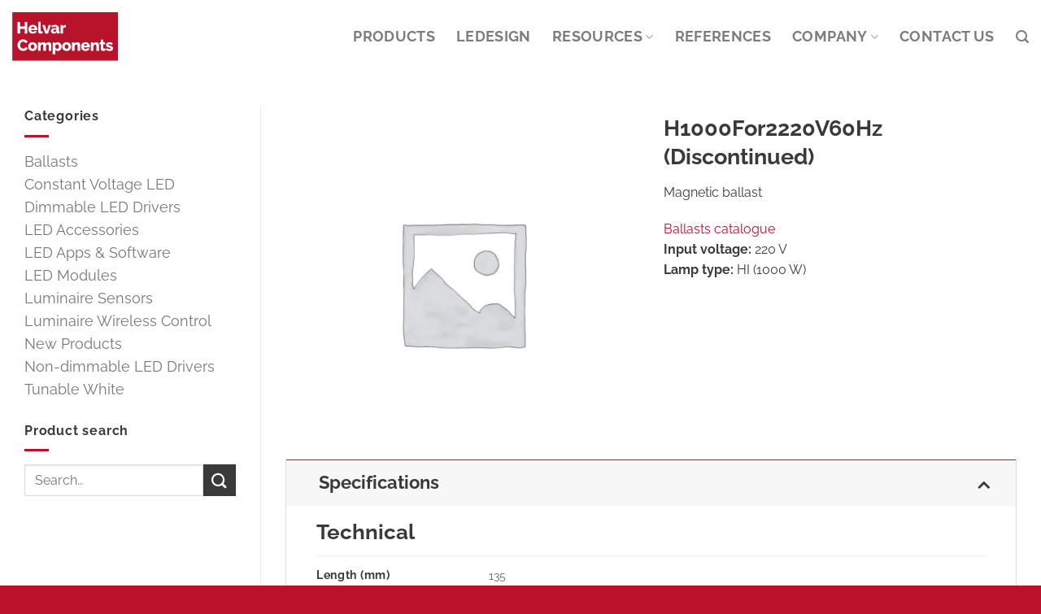

--- FILE ---
content_type: text/html; charset=UTF-8
request_url: https://helvarcomponents.com/product/h1000for2220v60hz-discontinued/
body_size: 23085
content:
<!DOCTYPE html><html lang="en-US" class="loading-site no-js"><head><script data-no-optimize="1">var litespeed_docref=sessionStorage.getItem("litespeed_docref");litespeed_docref&&(Object.defineProperty(document,"referrer",{get:function(){return litespeed_docref}}),sessionStorage.removeItem("litespeed_docref"));</script> <meta charset="UTF-8" /><link data-optimized="2" rel="stylesheet" href="https://helvarcomponents.com/wp-content/litespeed/css/7cdab76e82e563dcc69f65d9403731c2.css?ver=df122" /><link rel="profile" href="http://gmpg.org/xfn/11" /><link rel="pingback" href="https://helvarcomponents.com/xmlrpc.php" /> <script type="litespeed/javascript">(function(html){html.className=html.className.replace(/\bno-js\b/,'js')})(document.documentElement)</script> <meta name='robots' content='index, follow, max-image-preview:large, max-snippet:-1, max-video-preview:-1' /><meta name="viewport" content="width=device-width, initial-scale=1" /><title>H1000For2220V60Hz (Discontinued) | Helvar Components Oy Ab</title><link rel="canonical" href="https://helvarcomponents.com/product/h1000for2220v60hz-discontinued/" /><meta property="og:locale" content="en_US" /><meta property="og:type" content="article" /><meta property="og:title" content="H1000For2220V60Hz (Discontinued) | Helvar Components Oy Ab" /><meta property="og:description" content="Magnetic ballast" /><meta property="og:url" content="https://helvarcomponents.com/product/h1000for2220v60hz-discontinued/" /><meta property="og:site_name" content="Helvar Components Oy Ab" /><meta property="article:modified_time" content="2026-01-24T04:07:11+00:00" /><meta property="og:image" content="https://helvarcomponents.com/wp-content/uploads/2024/04/AdobeStock_107281281-1-scaled.jpeg" /><meta property="og:image:width" content="2560" /><meta property="og:image:height" content="1920" /><meta property="og:image:type" content="image/jpeg" /><meta name="twitter:card" content="summary_large_image" /> <script type="application/ld+json" class="yoast-schema-graph">{"@context":"https://schema.org","@graph":[{"@type":"WebPage","@id":"https://helvarcomponents.com/product/h1000for2220v60hz-discontinued/","url":"https://helvarcomponents.com/product/h1000for2220v60hz-discontinued/","name":"H1000For2220V60Hz (Discontinued) | Helvar Components Oy Ab","isPartOf":{"@id":"https://helvarcomponents.com/#website"},"datePublished":"2023-08-31T22:08:06+00:00","dateModified":"2026-01-24T04:07:11+00:00","breadcrumb":{"@id":"https://helvarcomponents.com/product/h1000for2220v60hz-discontinued/#breadcrumb"},"inLanguage":"en-US","potentialAction":[{"@type":"ReadAction","target":["https://helvarcomponents.com/product/h1000for2220v60hz-discontinued/"]}]},{"@type":"BreadcrumbList","@id":"https://helvarcomponents.com/product/h1000for2220v60hz-discontinued/#breadcrumb","itemListElement":[{"@type":"ListItem","position":1,"name":"Home","item":"https://helvarcomponents.com/"},{"@type":"ListItem","position":2,"name":"Luminaire Components","item":"https://helvarcomponents.com/luminaire-components/"},{"@type":"ListItem","position":3,"name":"H1000For2220V60Hz (Discontinued)"}]},{"@type":"WebSite","@id":"https://helvarcomponents.com/#website","url":"https://helvarcomponents.com/","name":"Helvar Components Oy Ab","description":"Creating intelligent spaces","publisher":{"@id":"https://helvarcomponents.com/#organization"},"potentialAction":[{"@type":"SearchAction","target":{"@type":"EntryPoint","urlTemplate":"https://helvarcomponents.com/?s={search_term_string}"},"query-input":{"@type":"PropertyValueSpecification","valueRequired":true,"valueName":"search_term_string"}}],"inLanguage":"en-US"},{"@type":"Organization","@id":"https://helvarcomponents.com/#organization","name":"Helvar Components Oy Ab","url":"https://helvarcomponents.com/","logo":{"@type":"ImageObject","inLanguage":"en-US","@id":"https://helvarcomponents.com/#/schema/logo/image/","url":"https://helvarcomponents.com/wp-content/uploads/2024/04/helvar-components-logo-red.svg","contentUrl":"https://helvarcomponents.com/wp-content/uploads/2024/04/helvar-components-logo-red.svg","width":1,"height":1,"caption":"Helvar Components Oy Ab"},"image":{"@id":"https://helvarcomponents.com/#/schema/logo/image/"}}]}</script> <link rel='prefetch' href='https://helvarcomponents.com/wp-content/themes/flatsome/assets/js/flatsome.js?ver=e1ad26bd5672989785e1' /><link rel='prefetch' href='https://helvarcomponents.com/wp-content/themes/flatsome/assets/js/chunk.slider.js?ver=3.19.15' /><link rel='prefetch' href='https://helvarcomponents.com/wp-content/themes/flatsome/assets/js/chunk.popups.js?ver=3.19.15' /><link rel='prefetch' href='https://helvarcomponents.com/wp-content/themes/flatsome/assets/js/chunk.tooltips.js?ver=3.19.15' /><link rel='prefetch' href='https://helvarcomponents.com/wp-content/themes/flatsome/assets/js/woocommerce.js?ver=dd6035ce106022a74757' /><link rel="alternate" type="application/rss+xml" title="Helvar Components Oy Ab &raquo; Feed" href="https://helvarcomponents.com/feed/" /><link rel="alternate" type="application/rss+xml" title="Helvar Components Oy Ab &raquo; Comments Feed" href="https://helvarcomponents.com/comments/feed/" /><link rel="alternate" title="oEmbed (JSON)" type="application/json+oembed" href="https://helvarcomponents.com/wp-json/oembed/1.0/embed?url=https%3A%2F%2Fhelvarcomponents.com%2Fproduct%2Fh1000for2220v60hz-discontinued%2F" /><link rel="alternate" title="oEmbed (XML)" type="text/xml+oembed" href="https://helvarcomponents.com/wp-json/oembed/1.0/embed?url=https%3A%2F%2Fhelvarcomponents.com%2Fproduct%2Fh1000for2220v60hz-discontinued%2F&#038;format=xml" /><style id='wp-img-auto-sizes-contain-inline-css' type='text/css'>img:is([sizes=auto i],[sizes^="auto," i]){contain-intrinsic-size:3000px 1500px}
/*# sourceURL=wp-img-auto-sizes-contain-inline-css */</style><style id='wp-block-library-inline-css' type='text/css'>:root{--wp-block-synced-color:#7a00df;--wp-block-synced-color--rgb:122,0,223;--wp-bound-block-color:var(--wp-block-synced-color);--wp-editor-canvas-background:#ddd;--wp-admin-theme-color:#007cba;--wp-admin-theme-color--rgb:0,124,186;--wp-admin-theme-color-darker-10:#006ba1;--wp-admin-theme-color-darker-10--rgb:0,107,160.5;--wp-admin-theme-color-darker-20:#005a87;--wp-admin-theme-color-darker-20--rgb:0,90,135;--wp-admin-border-width-focus:2px}@media (min-resolution:192dpi){:root{--wp-admin-border-width-focus:1.5px}}.wp-element-button{cursor:pointer}:root .has-very-light-gray-background-color{background-color:#eee}:root .has-very-dark-gray-background-color{background-color:#313131}:root .has-very-light-gray-color{color:#eee}:root .has-very-dark-gray-color{color:#313131}:root .has-vivid-green-cyan-to-vivid-cyan-blue-gradient-background{background:linear-gradient(135deg,#00d084,#0693e3)}:root .has-purple-crush-gradient-background{background:linear-gradient(135deg,#34e2e4,#4721fb 50%,#ab1dfe)}:root .has-hazy-dawn-gradient-background{background:linear-gradient(135deg,#faaca8,#dad0ec)}:root .has-subdued-olive-gradient-background{background:linear-gradient(135deg,#fafae1,#67a671)}:root .has-atomic-cream-gradient-background{background:linear-gradient(135deg,#fdd79a,#004a59)}:root .has-nightshade-gradient-background{background:linear-gradient(135deg,#330968,#31cdcf)}:root .has-midnight-gradient-background{background:linear-gradient(135deg,#020381,#2874fc)}:root{--wp--preset--font-size--normal:16px;--wp--preset--font-size--huge:42px}.has-regular-font-size{font-size:1em}.has-larger-font-size{font-size:2.625em}.has-normal-font-size{font-size:var(--wp--preset--font-size--normal)}.has-huge-font-size{font-size:var(--wp--preset--font-size--huge)}.has-text-align-center{text-align:center}.has-text-align-left{text-align:left}.has-text-align-right{text-align:right}.has-fit-text{white-space:nowrap!important}#end-resizable-editor-section{display:none}.aligncenter{clear:both}.items-justified-left{justify-content:flex-start}.items-justified-center{justify-content:center}.items-justified-right{justify-content:flex-end}.items-justified-space-between{justify-content:space-between}.screen-reader-text{border:0;clip-path:inset(50%);height:1px;margin:-1px;overflow:hidden;padding:0;position:absolute;width:1px;word-wrap:normal!important}.screen-reader-text:focus{background-color:#ddd;clip-path:none;color:#444;display:block;font-size:1em;height:auto;left:5px;line-height:normal;padding:15px 23px 14px;text-decoration:none;top:5px;width:auto;z-index:100000}html :where(.has-border-color){border-style:solid}html :where([style*=border-top-color]){border-top-style:solid}html :where([style*=border-right-color]){border-right-style:solid}html :where([style*=border-bottom-color]){border-bottom-style:solid}html :where([style*=border-left-color]){border-left-style:solid}html :where([style*=border-width]){border-style:solid}html :where([style*=border-top-width]){border-top-style:solid}html :where([style*=border-right-width]){border-right-style:solid}html :where([style*=border-bottom-width]){border-bottom-style:solid}html :where([style*=border-left-width]){border-left-style:solid}html :where(img[class*=wp-image-]){height:auto;max-width:100%}:where(figure){margin:0 0 1em}html :where(.is-position-sticky){--wp-admin--admin-bar--position-offset:var(--wp-admin--admin-bar--height,0px)}@media screen and (max-width:600px){html :where(.is-position-sticky){--wp-admin--admin-bar--position-offset:0px}}

/*# sourceURL=wp-block-library-inline-css */</style><style id='global-styles-inline-css' type='text/css'>:root{--wp--preset--aspect-ratio--square: 1;--wp--preset--aspect-ratio--4-3: 4/3;--wp--preset--aspect-ratio--3-4: 3/4;--wp--preset--aspect-ratio--3-2: 3/2;--wp--preset--aspect-ratio--2-3: 2/3;--wp--preset--aspect-ratio--16-9: 16/9;--wp--preset--aspect-ratio--9-16: 9/16;--wp--preset--color--black: #000000;--wp--preset--color--cyan-bluish-gray: #abb8c3;--wp--preset--color--white: #ffffff;--wp--preset--color--pale-pink: #f78da7;--wp--preset--color--vivid-red: #cf2e2e;--wp--preset--color--luminous-vivid-orange: #ff6900;--wp--preset--color--luminous-vivid-amber: #fcb900;--wp--preset--color--light-green-cyan: #7bdcb5;--wp--preset--color--vivid-green-cyan: #00d084;--wp--preset--color--pale-cyan-blue: #8ed1fc;--wp--preset--color--vivid-cyan-blue: #0693e3;--wp--preset--color--vivid-purple: #9b51e0;--wp--preset--color--primary: #ba122b;--wp--preset--color--secondary: #3a3a3a;--wp--preset--color--success: #7a9c59;--wp--preset--color--alert: #ba122b;--wp--preset--gradient--vivid-cyan-blue-to-vivid-purple: linear-gradient(135deg,rgb(6,147,227) 0%,rgb(155,81,224) 100%);--wp--preset--gradient--light-green-cyan-to-vivid-green-cyan: linear-gradient(135deg,rgb(122,220,180) 0%,rgb(0,208,130) 100%);--wp--preset--gradient--luminous-vivid-amber-to-luminous-vivid-orange: linear-gradient(135deg,rgb(252,185,0) 0%,rgb(255,105,0) 100%);--wp--preset--gradient--luminous-vivid-orange-to-vivid-red: linear-gradient(135deg,rgb(255,105,0) 0%,rgb(207,46,46) 100%);--wp--preset--gradient--very-light-gray-to-cyan-bluish-gray: linear-gradient(135deg,rgb(238,238,238) 0%,rgb(169,184,195) 100%);--wp--preset--gradient--cool-to-warm-spectrum: linear-gradient(135deg,rgb(74,234,220) 0%,rgb(151,120,209) 20%,rgb(207,42,186) 40%,rgb(238,44,130) 60%,rgb(251,105,98) 80%,rgb(254,248,76) 100%);--wp--preset--gradient--blush-light-purple: linear-gradient(135deg,rgb(255,206,236) 0%,rgb(152,150,240) 100%);--wp--preset--gradient--blush-bordeaux: linear-gradient(135deg,rgb(254,205,165) 0%,rgb(254,45,45) 50%,rgb(107,0,62) 100%);--wp--preset--gradient--luminous-dusk: linear-gradient(135deg,rgb(255,203,112) 0%,rgb(199,81,192) 50%,rgb(65,88,208) 100%);--wp--preset--gradient--pale-ocean: linear-gradient(135deg,rgb(255,245,203) 0%,rgb(182,227,212) 50%,rgb(51,167,181) 100%);--wp--preset--gradient--electric-grass: linear-gradient(135deg,rgb(202,248,128) 0%,rgb(113,206,126) 100%);--wp--preset--gradient--midnight: linear-gradient(135deg,rgb(2,3,129) 0%,rgb(40,116,252) 100%);--wp--preset--font-size--small: 13px;--wp--preset--font-size--medium: 20px;--wp--preset--font-size--large: 36px;--wp--preset--font-size--x-large: 42px;--wp--preset--spacing--20: 0.44rem;--wp--preset--spacing--30: 0.67rem;--wp--preset--spacing--40: 1rem;--wp--preset--spacing--50: 1.5rem;--wp--preset--spacing--60: 2.25rem;--wp--preset--spacing--70: 3.38rem;--wp--preset--spacing--80: 5.06rem;--wp--preset--shadow--natural: 6px 6px 9px rgba(0, 0, 0, 0.2);--wp--preset--shadow--deep: 12px 12px 50px rgba(0, 0, 0, 0.4);--wp--preset--shadow--sharp: 6px 6px 0px rgba(0, 0, 0, 0.2);--wp--preset--shadow--outlined: 6px 6px 0px -3px rgb(255, 255, 255), 6px 6px rgb(0, 0, 0);--wp--preset--shadow--crisp: 6px 6px 0px rgb(0, 0, 0);}:where(body) { margin: 0; }.wp-site-blocks > .alignleft { float: left; margin-right: 2em; }.wp-site-blocks > .alignright { float: right; margin-left: 2em; }.wp-site-blocks > .aligncenter { justify-content: center; margin-left: auto; margin-right: auto; }:where(.is-layout-flex){gap: 0.5em;}:where(.is-layout-grid){gap: 0.5em;}.is-layout-flow > .alignleft{float: left;margin-inline-start: 0;margin-inline-end: 2em;}.is-layout-flow > .alignright{float: right;margin-inline-start: 2em;margin-inline-end: 0;}.is-layout-flow > .aligncenter{margin-left: auto !important;margin-right: auto !important;}.is-layout-constrained > .alignleft{float: left;margin-inline-start: 0;margin-inline-end: 2em;}.is-layout-constrained > .alignright{float: right;margin-inline-start: 2em;margin-inline-end: 0;}.is-layout-constrained > .aligncenter{margin-left: auto !important;margin-right: auto !important;}.is-layout-constrained > :where(:not(.alignleft):not(.alignright):not(.alignfull)){margin-left: auto !important;margin-right: auto !important;}body .is-layout-flex{display: flex;}.is-layout-flex{flex-wrap: wrap;align-items: center;}.is-layout-flex > :is(*, div){margin: 0;}body .is-layout-grid{display: grid;}.is-layout-grid > :is(*, div){margin: 0;}body{padding-top: 0px;padding-right: 0px;padding-bottom: 0px;padding-left: 0px;}a:where(:not(.wp-element-button)){text-decoration: none;}:root :where(.wp-element-button, .wp-block-button__link){background-color: #32373c;border-width: 0;color: #fff;font-family: inherit;font-size: inherit;font-style: inherit;font-weight: inherit;letter-spacing: inherit;line-height: inherit;padding-top: calc(0.667em + 2px);padding-right: calc(1.333em + 2px);padding-bottom: calc(0.667em + 2px);padding-left: calc(1.333em + 2px);text-decoration: none;text-transform: inherit;}.has-black-color{color: var(--wp--preset--color--black) !important;}.has-cyan-bluish-gray-color{color: var(--wp--preset--color--cyan-bluish-gray) !important;}.has-white-color{color: var(--wp--preset--color--white) !important;}.has-pale-pink-color{color: var(--wp--preset--color--pale-pink) !important;}.has-vivid-red-color{color: var(--wp--preset--color--vivid-red) !important;}.has-luminous-vivid-orange-color{color: var(--wp--preset--color--luminous-vivid-orange) !important;}.has-luminous-vivid-amber-color{color: var(--wp--preset--color--luminous-vivid-amber) !important;}.has-light-green-cyan-color{color: var(--wp--preset--color--light-green-cyan) !important;}.has-vivid-green-cyan-color{color: var(--wp--preset--color--vivid-green-cyan) !important;}.has-pale-cyan-blue-color{color: var(--wp--preset--color--pale-cyan-blue) !important;}.has-vivid-cyan-blue-color{color: var(--wp--preset--color--vivid-cyan-blue) !important;}.has-vivid-purple-color{color: var(--wp--preset--color--vivid-purple) !important;}.has-primary-color{color: var(--wp--preset--color--primary) !important;}.has-secondary-color{color: var(--wp--preset--color--secondary) !important;}.has-success-color{color: var(--wp--preset--color--success) !important;}.has-alert-color{color: var(--wp--preset--color--alert) !important;}.has-black-background-color{background-color: var(--wp--preset--color--black) !important;}.has-cyan-bluish-gray-background-color{background-color: var(--wp--preset--color--cyan-bluish-gray) !important;}.has-white-background-color{background-color: var(--wp--preset--color--white) !important;}.has-pale-pink-background-color{background-color: var(--wp--preset--color--pale-pink) !important;}.has-vivid-red-background-color{background-color: var(--wp--preset--color--vivid-red) !important;}.has-luminous-vivid-orange-background-color{background-color: var(--wp--preset--color--luminous-vivid-orange) !important;}.has-luminous-vivid-amber-background-color{background-color: var(--wp--preset--color--luminous-vivid-amber) !important;}.has-light-green-cyan-background-color{background-color: var(--wp--preset--color--light-green-cyan) !important;}.has-vivid-green-cyan-background-color{background-color: var(--wp--preset--color--vivid-green-cyan) !important;}.has-pale-cyan-blue-background-color{background-color: var(--wp--preset--color--pale-cyan-blue) !important;}.has-vivid-cyan-blue-background-color{background-color: var(--wp--preset--color--vivid-cyan-blue) !important;}.has-vivid-purple-background-color{background-color: var(--wp--preset--color--vivid-purple) !important;}.has-primary-background-color{background-color: var(--wp--preset--color--primary) !important;}.has-secondary-background-color{background-color: var(--wp--preset--color--secondary) !important;}.has-success-background-color{background-color: var(--wp--preset--color--success) !important;}.has-alert-background-color{background-color: var(--wp--preset--color--alert) !important;}.has-black-border-color{border-color: var(--wp--preset--color--black) !important;}.has-cyan-bluish-gray-border-color{border-color: var(--wp--preset--color--cyan-bluish-gray) !important;}.has-white-border-color{border-color: var(--wp--preset--color--white) !important;}.has-pale-pink-border-color{border-color: var(--wp--preset--color--pale-pink) !important;}.has-vivid-red-border-color{border-color: var(--wp--preset--color--vivid-red) !important;}.has-luminous-vivid-orange-border-color{border-color: var(--wp--preset--color--luminous-vivid-orange) !important;}.has-luminous-vivid-amber-border-color{border-color: var(--wp--preset--color--luminous-vivid-amber) !important;}.has-light-green-cyan-border-color{border-color: var(--wp--preset--color--light-green-cyan) !important;}.has-vivid-green-cyan-border-color{border-color: var(--wp--preset--color--vivid-green-cyan) !important;}.has-pale-cyan-blue-border-color{border-color: var(--wp--preset--color--pale-cyan-blue) !important;}.has-vivid-cyan-blue-border-color{border-color: var(--wp--preset--color--vivid-cyan-blue) !important;}.has-vivid-purple-border-color{border-color: var(--wp--preset--color--vivid-purple) !important;}.has-primary-border-color{border-color: var(--wp--preset--color--primary) !important;}.has-secondary-border-color{border-color: var(--wp--preset--color--secondary) !important;}.has-success-border-color{border-color: var(--wp--preset--color--success) !important;}.has-alert-border-color{border-color: var(--wp--preset--color--alert) !important;}.has-vivid-cyan-blue-to-vivid-purple-gradient-background{background: var(--wp--preset--gradient--vivid-cyan-blue-to-vivid-purple) !important;}.has-light-green-cyan-to-vivid-green-cyan-gradient-background{background: var(--wp--preset--gradient--light-green-cyan-to-vivid-green-cyan) !important;}.has-luminous-vivid-amber-to-luminous-vivid-orange-gradient-background{background: var(--wp--preset--gradient--luminous-vivid-amber-to-luminous-vivid-orange) !important;}.has-luminous-vivid-orange-to-vivid-red-gradient-background{background: var(--wp--preset--gradient--luminous-vivid-orange-to-vivid-red) !important;}.has-very-light-gray-to-cyan-bluish-gray-gradient-background{background: var(--wp--preset--gradient--very-light-gray-to-cyan-bluish-gray) !important;}.has-cool-to-warm-spectrum-gradient-background{background: var(--wp--preset--gradient--cool-to-warm-spectrum) !important;}.has-blush-light-purple-gradient-background{background: var(--wp--preset--gradient--blush-light-purple) !important;}.has-blush-bordeaux-gradient-background{background: var(--wp--preset--gradient--blush-bordeaux) !important;}.has-luminous-dusk-gradient-background{background: var(--wp--preset--gradient--luminous-dusk) !important;}.has-pale-ocean-gradient-background{background: var(--wp--preset--gradient--pale-ocean) !important;}.has-electric-grass-gradient-background{background: var(--wp--preset--gradient--electric-grass) !important;}.has-midnight-gradient-background{background: var(--wp--preset--gradient--midnight) !important;}.has-small-font-size{font-size: var(--wp--preset--font-size--small) !important;}.has-medium-font-size{font-size: var(--wp--preset--font-size--medium) !important;}.has-large-font-size{font-size: var(--wp--preset--font-size--large) !important;}.has-x-large-font-size{font-size: var(--wp--preset--font-size--x-large) !important;}
/*# sourceURL=global-styles-inline-css */</style><style id='woocommerce-inline-inline-css' type='text/css'>.woocommerce form .form-row .required { visibility: visible; }
/*# sourceURL=woocommerce-inline-inline-css */</style><style id='flatsome-main-inline-css' type='text/css'>@font-face {
				font-family: "fl-icons";
				font-display: block;
				src: url(https://helvarcomponents.com/wp-content/themes/flatsome/assets/css/icons/fl-icons.eot?v=3.19.15);
				src:
					url(https://helvarcomponents.com/wp-content/themes/flatsome/assets/css/icons/fl-icons.eot#iefix?v=3.19.15) format("embedded-opentype"),
					url(https://helvarcomponents.com/wp-content/themes/flatsome/assets/css/icons/fl-icons.woff2?v=3.19.15) format("woff2"),
					url(https://helvarcomponents.com/wp-content/themes/flatsome/assets/css/icons/fl-icons.ttf?v=3.19.15) format("truetype"),
					url(https://helvarcomponents.com/wp-content/themes/flatsome/assets/css/icons/fl-icons.woff?v=3.19.15) format("woff"),
					url(https://helvarcomponents.com/wp-content/themes/flatsome/assets/css/icons/fl-icons.svg?v=3.19.15#fl-icons) format("svg");
			}
/*# sourceURL=flatsome-main-inline-css */</style> <script type="litespeed/javascript" data-src="https://helvarcomponents.com/wp-includes/js/jquery/jquery.min.js" id="jquery-core-js"></script> <script id="wpml-cookie-js-extra" type="litespeed/javascript">var wpml_cookies={"wp-wpml_current_language":{"value":"en","expires":1,"path":"/"}};var wpml_cookies={"wp-wpml_current_language":{"value":"en","expires":1,"path":"/"}}</script> <script id="wc-single-product-js-extra" type="litespeed/javascript">var wc_single_product_params={"i18n_required_rating_text":"Please select a rating","i18n_rating_options":["1 of 5 stars","2 of 5 stars","3 of 5 stars","4 of 5 stars","5 of 5 stars"],"i18n_product_gallery_trigger_text":"View full-screen image gallery","review_rating_required":"yes","flexslider":{"rtl":!1,"animation":"slide","smoothHeight":!0,"directionNav":!1,"controlNav":"thumbnails","slideshow":!1,"animationSpeed":500,"animationLoop":!1,"allowOneSlide":!1},"zoom_enabled":"","zoom_options":[],"photoswipe_enabled":"1","photoswipe_options":{"shareEl":!1,"closeOnScroll":!1,"history":!1,"hideAnimationDuration":0,"showAnimationDuration":0},"flexslider_enabled":""}</script> <link rel="https://api.w.org/" href="https://helvarcomponents.com/wp-json/" /><link rel="alternate" title="JSON" type="application/json" href="https://helvarcomponents.com/wp-json/wp/v2/product/383" /><link rel="EditURI" type="application/rsd+xml" title="RSD" href="https://helvarcomponents.com/xmlrpc.php?rsd" /><meta name="generator" content="WordPress 6.9" /><meta name="generator" content="WooCommerce 10.0.5" /><link rel='shortlink' href='https://helvarcomponents.com/?p=383' /><meta name="generator" content="WPML ver:4.7.6 stt:1;" /><style></style><style>.cmplz-hidden {
					display: none !important;
				}</style> <script type="litespeed/javascript" data-src="https://www.youtube.com/iframe_api"></script> <script type="litespeed/javascript">function liteIframe(div){var iframe=document.createElement('iframe');iframe.setAttribute('src','https://www.youtube.com/embed/'+div.dataset.id+'?autoplay=1&rel=0');iframe.setAttribute('frameborder','0');iframe.setAttribute('allowfullscreen','1');iframe.setAttribute('allow','accelerometer; autoplay; encrypted-media; gyroscope; picture-in-picture');div.parentNode.replaceChild(iframe,div)}
function initYouTubeVideos(){var playerElements=document.getElementsByClassName('youtube-player');for(var n=0;n<playerElements.length;n++){var videoId=playerElements[n].dataset.id;var div=document.createElement('div');div.setAttribute('data-id',videoId);var thumbNode=document.createElement('img');let maxres='https://i.ytimg.com/vi/ID/maxresdefault.jpg'.replace('ID',videoId);let hq='https://i.ytimg.com/vi/ID/hqdefault.jpg'.replace('ID',videoId);thumbNode.src=maxres;thumbNode.setAttribute('backup',hq);thumbNode.onload=function(){if(this.naturalHeight==90&&this.naturalWidth==120){this.src=this.getAttribute('backup')}};div.appendChild(thumbNode);var playButton=document.createElement('div');playButton.setAttribute('class','play');div.appendChild(playButton);div.onclick=function(){liteIframe(this)};playerElements[n].appendChild(div)}}
document.addEventListener('DOMContentLiteSpeedLoaded',initYouTubeVideos)</script> <noscript><style>.woocommerce-product-gallery{ opacity: 1 !important; }</style></noscript><link rel="icon" href="https://helvarcomponents.com/wp-content/uploads/2024/04/Helvar_Favicon-100x100.png" sizes="32x32" /><link rel="icon" href="https://helvarcomponents.com/wp-content/uploads/2024/04/Helvar_Favicon.png" sizes="192x192" /><link rel="apple-touch-icon" href="https://helvarcomponents.com/wp-content/uploads/2024/04/Helvar_Favicon.png" /><meta name="msapplication-TileImage" content="https://helvarcomponents.com/wp-content/uploads/2024/04/Helvar_Favicon.png" /><style id="custom-css" type="text/css">:root {--primary-color: #ba122b;--fs-color-primary: #ba122b;--fs-color-secondary: #3a3a3a;--fs-color-success: #7a9c59;--fs-color-alert: #ba122b;--fs-experimental-link-color: #ba122b;--fs-experimental-link-color-hover: #dd3333;}.tooltipster-base {--tooltip-color: #fff;--tooltip-bg-color: #000;}.off-canvas-right .mfp-content, .off-canvas-left .mfp-content {--drawer-width: 300px;}.off-canvas .mfp-content.off-canvas-cart {--drawer-width: 360px;}.container-width, .full-width .ubermenu-nav, .container, .row{max-width: 1370px}.row.row-collapse{max-width: 1340px}.row.row-small{max-width: 1362.5px}.row.row-large{max-width: 1400px}.header-main{height: 90px}#logo img{max-height: 90px}#logo{width:130px;}.header-top{min-height: 30px}.transparent .header-main{height: 90px}.transparent #logo img{max-height: 90px}.has-transparent + .page-title:first-of-type,.has-transparent + #main > .page-title,.has-transparent + #main > div > .page-title,.has-transparent + #main .page-header-wrapper:first-of-type .page-title{padding-top: 90px;}.header.show-on-scroll,.stuck .header-main{height:59px!important}.stuck #logo img{max-height: 59px!important}.header-bottom {background-color: #f1f1f1}.header-main .nav > li > a{line-height: 16px }.stuck .header-main .nav > li > a{line-height: 40px }@media (max-width: 549px) {.header-main{height: 70px}#logo img{max-height: 70px}}body{color: #3a3a3a}h1,h2,h3,h4,h5,h6,.heading-font{color: #3a3a3a;}body{font-size: 100%;}@media screen and (max-width: 549px){body{font-size: 100%;}}body{font-family: Raleway, sans-serif;}body {font-weight: 400;font-style: normal;}.nav > li > a {font-family: Raleway, sans-serif;}.mobile-sidebar-levels-2 .nav > li > ul > li > a {font-family: Raleway, sans-serif;}.nav > li > a,.mobile-sidebar-levels-2 .nav > li > ul > li > a {font-weight: 700;font-style: normal;}h1,h2,h3,h4,h5,h6,.heading-font, .off-canvas-center .nav-sidebar.nav-vertical > li > a{font-family: Raleway, sans-serif;}h1,h2,h3,h4,h5,h6,.heading-font,.banner h1,.banner h2 {font-weight: 700;font-style: normal;}.alt-font{font-family: "Frank Ruhl Libre", sans-serif;}.alt-font {font-weight: 400!important;font-style: normal!important;}.breadcrumbs{text-transform: none;}button,.button{text-transform: none;}.section-title span{text-transform: none;}h3.widget-title,span.widget-title{text-transform: none;}.is-divider{background-color: #ba122b;}.has-equal-box-heights .box-image {padding-top: 100%;}.shop-page-title.featured-title .title-bg{ background-image: url()!important;}@media screen and (min-width: 550px){.products .box-vertical .box-image{min-width: 247px!important;width: 247px!important;}}.absolute-footer, html{background-color: #ba122b}.nav-vertical-fly-out > li + li {border-top-width: 1px; border-top-style: solid;}/* Custom CSS *//* Product page top */body.woocommerce .product ul.netsuite-main-information {list-style: none;}body.woocommerce .product ul.netsuite-main-information li {margin-left: 0;margin-bottom: 0;}body.woocommerce.single-product .product .woocommerce-breadcrumb {display: none;}body.woocommerce.single-product .product .product-images .image-tools.bottom.left {display: none;}/* Product page middle */body.woocommerce.single-product .product .accordion-item {border-left: 1px solid #ddd;border-right: 1px solid #ddd;border-bottom: 1px solid #ddd;margin-bottom: 0.75rem;}body.woocommerce.single-product .product .accordion-item .accordion-body table tr th {width: 25%;text-transform: none;}body.woocommerce.single-product .product .accordion-item .accordion-body table tr:first-child th,body.woocommerce.single-product .product .accordion-item .accordion-body table tr:first-child td {border-top: 1px solid #ececec;}/* Documents and tools can hav multiple tables together */body.woocommerce.single-product .product .accordion-item #accordion-documents-and-tools-content .accordion-body table:not(:first-child) tr:first-child th,body.woocommerce.single-product .product .accordion-item #accordion-documents-and-tools-content .accordion-body table:not(:first-child) tr:first-child td {border-top: none;}body.woocommerce.single-product .product .accordion-item .accordion-title {cursor: pointer;}body.woocommerce.single-product .product .accordion-item .accordion-title .accordion-button::after {position: absolute;top: 0.75rem;right: 2rem;font-size: 24px;content: "\f107";font-family: 'fl-icons';transition: all 0.1s ease;-webkit-transition: all 0.1s ease;-moz-transition: all 0.1s ease;transform: rotate(0deg);}body.woocommerce.single-product .product .accordion-item .accordion-title.active .accordion-button::after {transform: rotate(180deg);}body.woocommerce.single-product .product .accordion-item .accordion-body table {margin-bottom: 0;}body.woocommerce.single-product .product .accordion-item .accordion-body h2:not(:first-child) {margin-top: 1rem;}body.woocommerce.single-product .product .accordion-item .accordion-body table tr:nth-child(even) {background: rgba(0, 0, 0, .025);}body.woocommerce.single-product .product a.datasheet {display: block;}/* Product page bottom */body.woocommerce.single-product .product .related-products-wrapper {margin-top: 1rem;border-top: none;}/* Product archive top */body.woocommerce.archive .shop-container .page-title {font-size: 2.25rem;}.woocommerce-result-count {text-align: right;display: block;margin-bottom: 0.5rem;}/* Product archive content */body.woocommerce.archive .products .product h2.product-title {font-size: 16px;font-weight: 400;}body.woocommerce.archive .products .product.product-category h2.header-title {font-size: 1em;}body.woocommerce.archive .products .product.product-category .box-image img {-o-object-fit: contain;object-fit: contain;}body.woocommerce.archive .products .product.type-product {flex-basis: 100%;max-width: 100%;}body.woocommerce.archive .products .product.type-product .product-small.box {border: 1px solid #eee;border-radius: 1px;margin-bottom: 15px !important;display: flex;flex-direction: row;padding: 30px 30px;gap: 30px;}body.woocommerce.archive .products .product.type-product .product-small.box .box-image {object-fit: contain;border: 2px solid #eee;height: 150px !important;width: 150px !important;border-radius: 3px;padding-top: 0;}body.woocommerce.archive .products .product.type-product .product-small.box .box-image img {-o-object-fit: contain;object-fit: contain;}body.woocommerce.archive .products .product.type-product .product-small.box .box-text {width: auto;flex: 1;flex-direction: column;padding: 0;font-size: 16px;}body.woocommerce.archive .products .product.type-product .product-small.box .box-text .title-wrapper {margin-bottom: 0.5rem;font-size: 16px;}body.woocommerce.archive .products .product.type-product .product-small.box .box-text .product-short-description {margin-bottom: 0.75rem;}body.woocommerce.archive .products .product.type-product .product-small.box .box-text .product-short-description {margin-bottom: 0.75rem;}body.woocommerce.archive.search-results footer.entry-meta {border-bottom: none;}a.product-read-more {margin-bottom: 2rem;display: inline-block;border: 1px solid;padding: 6px 12px;margin-right: 12px;background-color: #ba122b;color: #fff;}/* Product archive filters */.berocket_single_filter_widget div.bapf_sfilter .bapf_head p {margin-bottom: 0.5rem;font-size: 16px;line-height: 20px;font-weight: 700;}.woocommerce.widget ul.product-categories > li ul {border-left: none;}.woocommerce.widget ul.product-categories > li + li {border-top: none;}.woocommerce.widget ul.product-categories > li > a {padding: 0;color: #777;font-weight: 300;font-size: 18px;}.woocommerce.widget ul.product-categories > li li a {color: #313131;}.woocommerce.widget .product-categories > li.active > a,.woocommerce.widget .product-categories > li li.active > a {color: var(--fs-experimental-link-color);}.berocket_single_filter_widget div.bapf_sfilter h3 {margin-bottom: 0.5rem;font-size: 16px;line-height: 20px;}.berocket_single_filter_widget .filter-true-value label::before {font-size: 12px;font-weight: 500;color: #000;text-transform: none;margin-bottom: 5px;vertical-align: middle;cursor: pointer;display: inline-block !important;content: 'Yes';visibility: visible;}.berocket_single_filter_widget .filter-true-value li label {visibility: hidden;font-size: 0;}.bapf_sfilter.bapf_button_berocket .bapf_button {font-size: 15px;padding: 6px 20px;text-transform: initial;background-color: #ba122b;margin-bottom: 0;}.bapf_sfilter.bapf_button_berocket .bapf_button:hover, .bapf_sfilter.bapf_button_berocket .bapf_button:focus, .bapf_sfilter.bapf_button_berocket .bapf_button:active {background-color: #ba122b;}div.bapf_body > ul > li > label {font-weight: 500;}.berocket_single_filter_widget input {margin-bottom: 0;}.berocket_single_filter_widget .bapf_slidr {margin-bottom: 0.25rem;}.berocket_single_filter_widget .bapf_sfilter .bapf_slidr_all {padding: 0 8px;}/* Language specific */html[lang="zh-hans"] .berocket_single_filter_widget .filter-true-value label::before {content: '有';}html[lang="tr-TR"] .berocket_single_filter_widget .filter-true-value label::before {content: 'Evet';}html[lang="sv-SE"] .berocket_single_filter_widget .filter-true-value label::before {content: 'Ja';}html[lang="ru-RU"] .berocket_single_filter_widget .filter-true-value label::before {content: 'Да';}html[lang="it-IT"] .berocket_single_filter_widget .filter-true-value label::before {content: 'Sì';}html[lang="fr-FR"] .berocket_single_filter_widget .filter-true-value label::before {content: 'Oui';}html[lang="fi"] .berocket_single_filter_widget .filter-true-value label::before {content: 'Kyllä';}html[lang="es-ES"] .berocket_single_filter_widget .filter-true-value label::before {content: 'Sí';}html[lang="de-DE"] .berocket_single_filter_widget .filter-true-value label::before {content: 'Ja';}/* Youtube lite style */.youtube-player {position: relative;padding-bottom: 56.25%;height: 0;overflow: hidden;max-width: 100%;background: #000;margin: 5px;}.youtube-player iframe {position: absolute;top: 0;left: 0;width: 100%;height: 100%;z-index: 100;background: transparent;}.youtube-player img {object-fit: cover;display: block;left: 0;bottom: 0;margin: auto;max-width: 100%;width: 100%;position: absolute;right: 0;top: 0;border: none;height: auto;cursor: pointer;-webkit-transition: 0.4s all;-moz-transition: 0.4s all;transition: 0.4s all;}.youtube-player img:hover {-webkit-filter: brightness(75%);}.youtube-player .play {height: 72px;width: 72px;left: 50%;top: 50%;margin-left: -36px;margin-top: -36px;position: absolute;background: url('https://helvar.com/wp-content/plugins/netsuite-woocommerce-mods/images/play-button.png') no-repeat;background-size: contain;cursor: pointer;}.woocommerce-product-details__short-description .youtube-player {width: 420px;padding-bottom: 315px;}/* Search icon */li.current-dropdown-toggled>.nav-dropdown {left: auto;right: -15px;max-height: inherit;opacity: 1;visibility: visible;}/* Search results page */.search-post-types {margin-bottom: 2rem;}.search-post-types .search-post-type {display: inline-block;margin-bottom: 1rem;margin-right: 1rem;border: 1px solid #ba122b;color: #ba122b;padding: 0.5rem 1rem;border-radius: 15px;}.search-post-types .search-post-type.active,.search-post-types .search-post-type:hover,.search-post-types .search-post-type:focus {background-color: #ba122b;color: #fff;}/* Contacts page */.contact-person-container p {margin-bottom: 0.5em;}/* Recaptcha */.grecaptcha-badge { visibility: hidden; }.recaptcha-terms { font-size: 0.8em;}/* Reference page */@media screen and (max-width: 640px) {.reference-single-heading {font-size: 2rem!important;}}/* Custom CSS Mobile */@media (max-width: 549px){body.woocommerce.archive .products .product.type-product .product-small.box {flex-direction: column;}body.woocommerce.archive .products .product.type-product .product-small.box .box-image {margin-left: 0;}}.label-new.menu-item > a:after{content:"New";}.label-hot.menu-item > a:after{content:"Hot";}.label-sale.menu-item > a:after{content:"Sale";}.label-popular.menu-item > a:after{content:"Popular";}</style><style id="kirki-inline-styles">/* cyrillic-ext */
@font-face {
  font-family: 'Raleway';
  font-style: normal;
  font-weight: 400;
  font-display: swap;
  src: url(https://helvarcomponents.com/wp-content/fonts/raleway/1Ptug8zYS_SKggPNyCAIT5lu.woff2) format('woff2');
  unicode-range: U+0460-052F, U+1C80-1C8A, U+20B4, U+2DE0-2DFF, U+A640-A69F, U+FE2E-FE2F;
}
/* cyrillic */
@font-face {
  font-family: 'Raleway';
  font-style: normal;
  font-weight: 400;
  font-display: swap;
  src: url(https://helvarcomponents.com/wp-content/fonts/raleway/1Ptug8zYS_SKggPNyCkIT5lu.woff2) format('woff2');
  unicode-range: U+0301, U+0400-045F, U+0490-0491, U+04B0-04B1, U+2116;
}
/* vietnamese */
@font-face {
  font-family: 'Raleway';
  font-style: normal;
  font-weight: 400;
  font-display: swap;
  src: url(https://helvarcomponents.com/wp-content/fonts/raleway/1Ptug8zYS_SKggPNyCIIT5lu.woff2) format('woff2');
  unicode-range: U+0102-0103, U+0110-0111, U+0128-0129, U+0168-0169, U+01A0-01A1, U+01AF-01B0, U+0300-0301, U+0303-0304, U+0308-0309, U+0323, U+0329, U+1EA0-1EF9, U+20AB;
}
/* latin-ext */
@font-face {
  font-family: 'Raleway';
  font-style: normal;
  font-weight: 400;
  font-display: swap;
  src: url(https://helvarcomponents.com/wp-content/fonts/raleway/1Ptug8zYS_SKggPNyCMIT5lu.woff2) format('woff2');
  unicode-range: U+0100-02BA, U+02BD-02C5, U+02C7-02CC, U+02CE-02D7, U+02DD-02FF, U+0304, U+0308, U+0329, U+1D00-1DBF, U+1E00-1E9F, U+1EF2-1EFF, U+2020, U+20A0-20AB, U+20AD-20C0, U+2113, U+2C60-2C7F, U+A720-A7FF;
}
/* latin */
@font-face {
  font-family: 'Raleway';
  font-style: normal;
  font-weight: 400;
  font-display: swap;
  src: url(https://helvarcomponents.com/wp-content/fonts/raleway/1Ptug8zYS_SKggPNyC0ITw.woff2) format('woff2');
  unicode-range: U+0000-00FF, U+0131, U+0152-0153, U+02BB-02BC, U+02C6, U+02DA, U+02DC, U+0304, U+0308, U+0329, U+2000-206F, U+20AC, U+2122, U+2191, U+2193, U+2212, U+2215, U+FEFF, U+FFFD;
}
/* cyrillic-ext */
@font-face {
  font-family: 'Raleway';
  font-style: normal;
  font-weight: 700;
  font-display: swap;
  src: url(https://helvarcomponents.com/wp-content/fonts/raleway/1Ptug8zYS_SKggPNyCAIT5lu.woff2) format('woff2');
  unicode-range: U+0460-052F, U+1C80-1C8A, U+20B4, U+2DE0-2DFF, U+A640-A69F, U+FE2E-FE2F;
}
/* cyrillic */
@font-face {
  font-family: 'Raleway';
  font-style: normal;
  font-weight: 700;
  font-display: swap;
  src: url(https://helvarcomponents.com/wp-content/fonts/raleway/1Ptug8zYS_SKggPNyCkIT5lu.woff2) format('woff2');
  unicode-range: U+0301, U+0400-045F, U+0490-0491, U+04B0-04B1, U+2116;
}
/* vietnamese */
@font-face {
  font-family: 'Raleway';
  font-style: normal;
  font-weight: 700;
  font-display: swap;
  src: url(https://helvarcomponents.com/wp-content/fonts/raleway/1Ptug8zYS_SKggPNyCIIT5lu.woff2) format('woff2');
  unicode-range: U+0102-0103, U+0110-0111, U+0128-0129, U+0168-0169, U+01A0-01A1, U+01AF-01B0, U+0300-0301, U+0303-0304, U+0308-0309, U+0323, U+0329, U+1EA0-1EF9, U+20AB;
}
/* latin-ext */
@font-face {
  font-family: 'Raleway';
  font-style: normal;
  font-weight: 700;
  font-display: swap;
  src: url(https://helvarcomponents.com/wp-content/fonts/raleway/1Ptug8zYS_SKggPNyCMIT5lu.woff2) format('woff2');
  unicode-range: U+0100-02BA, U+02BD-02C5, U+02C7-02CC, U+02CE-02D7, U+02DD-02FF, U+0304, U+0308, U+0329, U+1D00-1DBF, U+1E00-1E9F, U+1EF2-1EFF, U+2020, U+20A0-20AB, U+20AD-20C0, U+2113, U+2C60-2C7F, U+A720-A7FF;
}
/* latin */
@font-face {
  font-family: 'Raleway';
  font-style: normal;
  font-weight: 700;
  font-display: swap;
  src: url(https://helvarcomponents.com/wp-content/fonts/raleway/1Ptug8zYS_SKggPNyC0ITw.woff2) format('woff2');
  unicode-range: U+0000-00FF, U+0131, U+0152-0153, U+02BB-02BC, U+02C6, U+02DA, U+02DC, U+0304, U+0308, U+0329, U+2000-206F, U+20AC, U+2122, U+2191, U+2193, U+2212, U+2215, U+FEFF, U+FFFD;
}/* hebrew */
@font-face {
  font-family: 'Frank Ruhl Libre';
  font-style: normal;
  font-weight: 400;
  font-display: swap;
  src: url(https://helvarcomponents.com/wp-content/fonts/frank-ruhl-libre/j8_96_fAw7jrcalD7oKYNX0QfAnPcbzNEEB7OoicBw7FYWqVNRVGEQ.woff2) format('woff2');
  unicode-range: U+0307-0308, U+0590-05FF, U+200C-2010, U+20AA, U+25CC, U+FB1D-FB4F;
}
/* latin-ext */
@font-face {
  font-family: 'Frank Ruhl Libre';
  font-style: normal;
  font-weight: 400;
  font-display: swap;
  src: url(https://helvarcomponents.com/wp-content/fonts/frank-ruhl-libre/j8_96_fAw7jrcalD7oKYNX0QfAnPcbzNEEB7OoicBw7FYWqZNRVGEQ.woff2) format('woff2');
  unicode-range: U+0100-02BA, U+02BD-02C5, U+02C7-02CC, U+02CE-02D7, U+02DD-02FF, U+0304, U+0308, U+0329, U+1D00-1DBF, U+1E00-1E9F, U+1EF2-1EFF, U+2020, U+20A0-20AB, U+20AD-20C0, U+2113, U+2C60-2C7F, U+A720-A7FF;
}
/* latin */
@font-face {
  font-family: 'Frank Ruhl Libre';
  font-style: normal;
  font-weight: 400;
  font-display: swap;
  src: url(https://helvarcomponents.com/wp-content/fonts/frank-ruhl-libre/j8_96_fAw7jrcalD7oKYNX0QfAnPcbzNEEB7OoicBw7FYWqXNRU.woff2) format('woff2');
  unicode-range: U+0000-00FF, U+0131, U+0152-0153, U+02BB-02BC, U+02C6, U+02DA, U+02DC, U+0304, U+0308, U+0329, U+2000-206F, U+20AC, U+2122, U+2191, U+2193, U+2212, U+2215, U+FEFF, U+FFFD;
}</style></head><body data-cmplz=1 class="wp-singular product-template-default single single-product postid-383 wp-theme-flatsome wp-child-theme-helvarcomponents-wp-theme theme-flatsome woocommerce woocommerce-page woocommerce-no-js lightbox nav-dropdown-has-arrow nav-dropdown-has-shadow nav-dropdown-has-border parallax-mobile catalog-mode no-prices"><a class="skip-link screen-reader-text" href="#main">Skip to content</a><div id="wrapper"><header id="header" class="header has-sticky sticky-fade"><div class="header-wrapper"><div id="masthead" class="header-main "><div class="header-inner flex-row container logo-left medium-logo-center" role="navigation"><div id="logo" class="flex-col logo"><a href="https://helvarcomponents.com/" title="Helvar Components Oy Ab - Creating intelligent spaces" rel="home">
<img data-lazyloaded="1" src="[data-uri]" width="1" height="1" data-src="https://helvarcomponents.com/wp-content/uploads/2024/04/helvar-components-logo-red.svg" class="header_logo header-logo" alt="Helvar Components Oy Ab"/><img data-lazyloaded="1" src="[data-uri]"  width="1" height="1" data-src="https://helvarcomponents.com/wp-content/uploads/2024/04/helvar-components-logo-red.svg" class="header-logo-dark" alt="Helvar Components Oy Ab"/></a></div><div class="flex-col show-for-medium flex-left"><ul class="mobile-nav nav nav-left "><li class="nav-icon has-icon"><div class="header-button">		<a href="#" data-open="#main-menu" data-pos="left" data-bg="main-menu-overlay" data-color="dark" class="icon primary button round is-small" aria-label="Menu" aria-controls="main-menu" aria-expanded="false"><i class="icon-menu" ></i>
</a></div></li></ul></div><div class="flex-col hide-for-medium flex-left
flex-grow"><ul class="header-nav header-nav-main nav nav-left  nav-size-xlarge nav-spacing-xlarge nav-uppercase" ></ul></div><div class="flex-col hide-for-medium flex-right"><ul class="header-nav header-nav-main nav nav-right  nav-size-xlarge nav-spacing-xlarge nav-uppercase"><li id="menu-item-3441" class="menu-item menu-item-type-post_type menu-item-object-page current_page_parent menu-item-3441 menu-item-design-default"><a href="https://helvarcomponents.com/luminaire-components/" class="nav-top-link">Products</a></li><li id="menu-item-3545" class="menu-item menu-item-type-post_type menu-item-object-product menu-item-3545 menu-item-design-default"><a href="https://helvarcomponents.com/product/ledesign-calculation-tool/" class="nav-top-link">LEDesign</a></li><li id="menu-item-3445" class="menu-item menu-item-type-custom menu-item-object-custom menu-item-has-children menu-item-3445 menu-item-design-default has-dropdown"><a class="nav-top-link" aria-expanded="false" aria-haspopup="menu">Resources<i class="icon-angle-down" ></i></a><ul class="sub-menu nav-dropdown nav-dropdown-default"><li id="menu-item-6711" class="menu-item menu-item-type-post_type menu-item-object-page menu-item-6711"><a href="https://helvarcomponents.com/sustainability/">Sustainability</a></li><li id="menu-item-10021" class="menu-item menu-item-type-post_type menu-item-object-page menu-item-10021"><a href="https://helvarcomponents.com/dual-loop/">DUAL-LOOP</a></li><li id="menu-item-6965" class="menu-item menu-item-type-post_type menu-item-object-page menu-item-6965"><a href="https://helvarcomponents.com/industrial-led-drivers/">Industrial</a></li><li id="menu-item-3747" class="menu-item menu-item-type-post_type menu-item-object-page menu-item-3747"><a href="https://helvarcomponents.com/freedom-wireless/">Freedom Wireless</a></li><li id="menu-item-9149" class="menu-item menu-item-type-post_type menu-item-object-page menu-item-9149"><a href="https://helvarcomponents.com/smart-data/">Smart Data</a></li><li id="menu-item-3777" class="menu-item menu-item-type-post_type menu-item-object-page menu-item-3777"><a href="https://helvarcomponents.com/tunable-white/">Tunable White</a></li><li id="menu-item-3825" class="menu-item menu-item-type-post_type menu-item-object-page menu-item-3825"><a href="https://helvarcomponents.com/panelready/">PanelReady</a></li><li id="menu-item-6749" class="menu-item menu-item-type-post_type menu-item-object-page menu-item-6749"><a href="https://helvarcomponents.com/active/">Active+</a></li><li id="menu-item-3507" class="menu-item menu-item-type-post_type menu-item-object-page menu-item-3507"><a href="https://helvarcomponents.com/brochures-and-product-catalogues/">Brochures and product catalogues</a></li><li id="menu-item-6489" class="menu-item menu-item-type-post_type menu-item-object-page menu-item-6489"><a href="https://helvarcomponents.com/led-help-support/">LED help &amp; support</a></li></ul></li><li id="menu-item-9822" class="menu-item menu-item-type-post_type menu-item-object-page menu-item-9822 menu-item-design-default"><a href="https://helvarcomponents.com/references/" class="nav-top-link">References</a></li><li id="menu-item-3447" class="menu-item menu-item-type-custom menu-item-object-custom menu-item-has-children menu-item-3447 menu-item-design-default has-dropdown"><a class="nav-top-link" aria-expanded="false" aria-haspopup="menu">Company<i class="icon-angle-down" ></i></a><ul class="sub-menu nav-dropdown nav-dropdown-default"><li id="menu-item-6766" class="menu-item menu-item-type-post_type menu-item-object-page menu-item-6766"><a href="https://helvarcomponents.com/our-story/">Our Story</a></li><li id="menu-item-3539" class="menu-item menu-item-type-post_type menu-item-object-page menu-item-3539"><a href="https://helvarcomponents.com/contact-us/">Contact us</a></li><li id="menu-item-6587" class="menu-item menu-item-type-post_type menu-item-object-page menu-item-6587"><a href="https://helvarcomponents.com/careers/">Careers</a></li><li id="menu-item-5993" class="menu-item menu-item-type-post_type menu-item-object-page menu-item-5993"><a href="https://helvarcomponents.com/legal-notices/">Legal Notices</a></li></ul></li><li id="menu-item-7013" class="menu-item menu-item-type-post_type menu-item-object-page menu-item-7013 menu-item-design-default"><a href="https://helvarcomponents.com/contact-us/" class="nav-top-link">Contact us</a></li><li class="header-search header-search-lightbox has-icon">
<a href="#search-lightbox" aria-label="Search" data-open="#search-lightbox" data-focus="input.search-field"
class="is-small">
<i class="icon-search" style="font-size:16px;" ></i></a><div id="search-lightbox" class="mfp-hide dark text-center"><div class="searchform-wrapper ux-search-box relative is-large"><form role="search" method="get" class="searchform" action="https://helvarcomponents.com/"><div class="flex-row relative"><div class="flex-col flex-grow">
<label class="screen-reader-text" for="woocommerce-product-search-field-0">Search for:</label>
<input type="search" id="woocommerce-product-search-field-0" class="search-field mb-0" placeholder="Search&hellip;" value="" name="s" />
<input type="hidden" name="lang" value="en" /></div><div class="flex-col">
<button type="submit" value="Search" class="ux-search-submit submit-button secondary button  icon mb-0" aria-label="Submit">
<i class="icon-search" ></i>			</button></div></div><div class="live-search-results text-left z-top"></div></form></div></div></li></ul></div><div class="flex-col show-for-medium flex-right"><ul class="mobile-nav nav nav-right "><li class="header-search header-search-lightbox has-icon">
<a href="#search-lightbox" aria-label="Search" data-open="#search-lightbox" data-focus="input.search-field"
class="is-small">
<i class="icon-search" style="font-size:16px;" ></i></a><div id="search-lightbox" class="mfp-hide dark text-center"><div class="searchform-wrapper ux-search-box relative is-large"><form role="search" method="get" class="searchform" action="https://helvarcomponents.com/"><div class="flex-row relative"><div class="flex-col flex-grow">
<label class="screen-reader-text" for="woocommerce-product-search-field-1">Search for:</label>
<input type="search" id="woocommerce-product-search-field-1" class="search-field mb-0" placeholder="Search&hellip;" value="" name="s" />
<input type="hidden" name="lang" value="en" /></div><div class="flex-col">
<button type="submit" value="Search" class="ux-search-submit submit-button secondary button  icon mb-0" aria-label="Submit">
<i class="icon-search" ></i>			</button></div></div><div class="live-search-results text-left z-top"></div></form></div></div></li></ul></div></div></div><div class="header-bg-container fill"><div class="header-bg-image fill"></div><div class="header-bg-color fill"></div></div></div></header><main id="main" class=""><div class="shop-container"><div class="container"><div class="woocommerce-notices-wrapper"></div></div><div id="product-383" class="product type-product post-383 status-publish first instock product_cat-ballasts shipping-taxable product-type-simple"><div class="product-main"><div class="row content-row row-divided row-large"><div id="product-sidebar" class="col large-3 hide-for-medium shop-sidebar "><aside id="woocommerce_product_categories-3" class="widget woocommerce widget_product_categories"><span class="widget-title shop-sidebar">Categories</span><div class="is-divider small"></div><ul class="product-categories"><li class="cat-item cat-item-31 current-cat"><a href="https://helvarcomponents.com/luminaire-components/ballasts/">Ballasts</a></li><li class="cat-item cat-item-33 cat-parent"><a href="https://helvarcomponents.com/luminaire-components/constant-voltage-led/">Constant Voltage LED</a><ul class='children'><li class="cat-item cat-item-49"><a href="https://helvarcomponents.com/luminaire-components/constant-voltage-led/cv-control-units/">CV Control Units</a></li><li class="cat-item cat-item-51"><a href="https://helvarcomponents.com/luminaire-components/constant-voltage-led/cv-led-drivers/">CV LED Drivers</a></li></ul></li><li class="cat-item cat-item-35 cat-parent"><a href="https://helvarcomponents.com/luminaire-components/dimmable-led-drivers/">Dimmable LED Drivers</a><ul class='children'><li class="cat-item cat-item-53"><a href="https://helvarcomponents.com/luminaire-components/dimmable-led-drivers/compact-dimmable/">Compact (Dimmable)</a></li><li class="cat-item cat-item-63"><a href="https://helvarcomponents.com/luminaire-components/dimmable-led-drivers/linear-dimmable/">Linear (Dimmable)</a></li><li class="cat-item cat-item-59"><a href="https://helvarcomponents.com/luminaire-components/dimmable-led-drivers/loop-dimmable/">LOOP (Dimmable)</a></li><li class="cat-item cat-item-67"><a href="https://helvarcomponents.com/luminaire-components/dimmable-led-drivers/mini-dimmable/">MINI (Dimmable)</a></li><li class="cat-item cat-item-77"><a href="https://helvarcomponents.com/luminaire-components/dimmable-led-drivers/track-dimmable/">Track (Dimmable)</a></li></ul></li><li class="cat-item cat-item-37 cat-parent"><a href="https://helvarcomponents.com/luminaire-components/led-accessories/">LED Accessories</a><ul class='children'><li class="cat-item cat-item-57"><a href="https://helvarcomponents.com/luminaire-components/led-accessories/freedom-cables/">Freedom Cables</a></li><li class="cat-item cat-item-71"><a href="https://helvarcomponents.com/luminaire-components/led-accessories/other-accessories/">Other Accessories</a></li><li class="cat-item cat-item-75"><a href="https://helvarcomponents.com/luminaire-components/led-accessories/strain-reliefs/">Strain reliefs</a></li></ul></li><li class="cat-item cat-item-39"><a href="https://helvarcomponents.com/luminaire-components/led-apps-software/">LED Apps &amp; Software</a></li><li class="cat-item cat-item-41 cat-parent"><a href="https://helvarcomponents.com/luminaire-components/led-modules/">LED Modules</a><ul class='children'><li class="cat-item cat-item-73"><a href="https://helvarcomponents.com/luminaire-components/led-modules/single-channel-linear-led-modules/">Single-channel Linear LED Modules</a></li><li class="cat-item cat-item-81"><a href="https://helvarcomponents.com/luminaire-components/led-modules/tunable-white-linear-led-modules/">Tunable White Linear LED Modules</a></li></ul></li><li class="cat-item cat-item-43"><a href="https://helvarcomponents.com/luminaire-components/luminaire-sensors/">Luminaire Sensors</a></li><li class="cat-item cat-item-1023 cat-parent"><a href="https://helvarcomponents.com/luminaire-components/luminaire-wireless-control/">Luminaire Wireless Control</a><ul class='children'><li class="cat-item cat-item-1027"><a href="https://helvarcomponents.com/luminaire-components/luminaire-wireless-control/accessories-for-wireless-control/">Accessories for Wireless Control</a></li><li class="cat-item cat-item-1029"><a href="https://helvarcomponents.com/luminaire-components/luminaire-wireless-control/led-drivers-for-node-connection/">LED Drivers for Node Connection</a></li><li class="cat-item cat-item-1031"><a href="https://helvarcomponents.com/luminaire-components/luminaire-wireless-control/led-drivers-with-integrated-radio/">LED Drivers with Integrated Radio</a></li><li class="cat-item cat-item-1033"><a href="https://helvarcomponents.com/luminaire-components/luminaire-wireless-control/luminaire-sensors-for-wireless-control/">Luminaire Sensors for Wireless Control</a></li><li class="cat-item cat-item-45"><a href="https://helvarcomponents.com/luminaire-components/luminaire-wireless-control/luminaire-wireless-nodes/">Luminaire Wireless Nodes</a></li></ul></li><li class="cat-item cat-item-1021"><a href="https://helvarcomponents.com/luminaire-components/new-products/">New Products</a></li><li class="cat-item cat-item-47 cat-parent"><a href="https://helvarcomponents.com/luminaire-components/non-dimmable-led-drivers/">Non-dimmable LED Drivers</a><ul class='children'><li class="cat-item cat-item-55"><a href="https://helvarcomponents.com/luminaire-components/non-dimmable-led-drivers/compact-non-dimmable/">Compact (Non-dimmable)</a></li><li class="cat-item cat-item-65"><a href="https://helvarcomponents.com/luminaire-components/non-dimmable-led-drivers/linear-non-dimmable/">Linear (Non-dimmable)</a></li><li class="cat-item cat-item-61"><a href="https://helvarcomponents.com/luminaire-components/non-dimmable-led-drivers/loop-non-dimmable/">LOOP (Non-dimmable)</a></li><li class="cat-item cat-item-69"><a href="https://helvarcomponents.com/luminaire-components/non-dimmable-led-drivers/mini-non-dimmable/">MINI (Non-dimmable)</a></li><li class="cat-item cat-item-79"><a href="https://helvarcomponents.com/luminaire-components/non-dimmable-led-drivers/track-non-dimmable/">Track (Non-dimmable)</a></li></ul></li><li class="cat-item cat-item-1025 cat-parent"><a href="https://helvarcomponents.com/luminaire-components/tunable-white/">Tunable White</a><ul class='children'><li class="cat-item cat-item-1035"><a href="https://helvarcomponents.com/luminaire-components/tunable-white/tunable-white-led-drivers/">Tunable White LED Drivers</a></li><li class="cat-item cat-item-1037"><a href="https://helvarcomponents.com/luminaire-components/tunable-white/tunable-white-led-modules/">Tunable White LED Modules</a></li></ul></li></ul></aside><aside id="woocommerce_product_search-3" class="widget woocommerce widget_product_search"><span class="widget-title shop-sidebar">Product search</span><div class="is-divider small"></div><form role="search" method="get" class="searchform" action="https://helvarcomponents.com/"><div class="flex-row relative"><div class="flex-col flex-grow">
<label class="screen-reader-text" for="woocommerce-product-search-field-2">Search for:</label>
<input type="search" id="woocommerce-product-search-field-2" class="search-field mb-0" placeholder="Search&hellip;" value="" name="s" />
<input type="hidden" name="lang" value="en" /></div><div class="flex-col">
<button type="submit" value="Search" class="ux-search-submit submit-button secondary button  icon mb-0" aria-label="Submit">
<i class="icon-search" ></i>			</button></div></div><div class="live-search-results text-left z-top"></div></form></aside></div><div class="col large-9"><div class="row"><div class="product-gallery col large-6"><div class="product-images relative mb-half has-hover woocommerce-product-gallery woocommerce-product-gallery--without-images woocommerce-product-gallery--columns-4 images" data-columns="4"><div class="badge-container is-larger absolute left top z-1"></div><div class="image-tools absolute top show-on-hover right z-3"></div><div class="woocommerce-product-gallery__wrapper product-gallery-slider slider slider-nav-small mb-half"
data-flickity-options='{
"cellAlign": "center",
"wrapAround": true,
"autoPlay": false,
"prevNextButtons":true,
"adaptiveHeight": true,
"imagesLoaded": true,
"lazyLoad": 1,
"dragThreshold" : 15,
"pageDots": false,
"rightToLeft": false       }'><div class="woocommerce-product-gallery__image--placeholder"><img data-lazyloaded="1" src="[data-uri]" width="510" height="510" data-src="https://helvarcomponents.com/wp-content/uploads/woocommerce-placeholder-510x510.png.webp" alt="Awaiting product image" class="wp-post-image" /></div></div><div class="image-tools absolute bottom left z-3">
<a href="#product-zoom" class="zoom-button button is-outline circle icon tooltip hide-for-small" title="Zoom">
<i class="icon-expand" ></i>    </a></div></div></div><div class="product-info summary entry-summary col col-fit product-summary"><nav class="woocommerce-breadcrumb breadcrumbs uppercase"><a href="https://helvarcomponents.com/luminaire-components/">Luminaire Components</a> <span class="divider">&#47;</span> <a href="https://helvarcomponents.com/luminaire-components/ballasts/">Ballasts</a></nav><h1 class="product-title product_title entry-title">
H1000For2220V60Hz (Discontinued)</h1><div class="product-short-description"><p>Magnetic ballast</p></div><style>.woocommerce-variation-availability{display:none!important}</style><ul class="netsuite-main-information"><li class="netsuite-main-information__attribute"><span class="netsuite-main-information__attribute-content"><a href="https://helvar.com/catalogues">Ballasts catalogue</a></span></li><li class="netsuite-main-information__attribute"><span class="netsuite-main-information__attribute-name"><strong>Input voltage:</strong></span>&nbsp;<span class="netsuite-main-information__attribute-content">220 V</span></li><li class="netsuite-main-information__attribute"><span class="netsuite-main-information__attribute-name"><strong>Lamp type:</strong></span>&nbsp;<span class="netsuite-main-information__attribute-content">HI (1000 W)</span></li></ul></div></div><div class="product-footer"><div class="accordion" id="product-accordion"><div id="accordion-specifications" class="accordion-item"><div id="accordion-specifications-label" class="accordion-title active"><h3 class="mb-0"><div class="accordion-button">
Specifications</div></h3></div><div id="accordion-specifications-content" class="accordion-inner" style="display: block;"><div class="accordion-body"><h2>Technical</h2><table class="woocommerce-product-attributes shop_attributes" ><tbody><tr class="woocommerce-product-attributes-item"><th class="woocommerce-product-attributes-item__label">Length (mm)</th><td class="woocommerce-product-attributes-item__value"><p>135</p></td></tr><tr class="woocommerce-product-attributes-item"><th class="woocommerce-product-attributes-item__label">Height (mm)</th><td class="woocommerce-product-attributes-item__value"><p>85</p></td></tr><tr class="woocommerce-product-attributes-item"><th class="woocommerce-product-attributes-item__label">Width (mm)</th><td class="woocommerce-product-attributes-item__value"><p>70</p></td></tr><tr class="woocommerce-product-attributes-item"><th class="woocommerce-product-attributes-item__label">Dimming</th><td class="woocommerce-product-attributes-item__value"><p>ON/OFF</p></td></tr><tr class="woocommerce-product-attributes-item"><th class="woocommerce-product-attributes-item__label">Fixing length</th><td class="woocommerce-product-attributes-item__value"><p>100</p></td></tr><tr class="woocommerce-product-attributes-item"><th class="woocommerce-product-attributes-item__label">Temperature raise (dt)</th><td class="woocommerce-product-attributes-item__value"><p>80</p></td></tr></tbody></table></div></div></div><div id="accordion-documents-and-tools" class="accordion-item"><div id="accordion-documents-and-tools-label" class="accordion-title "><h3 class="mb-0"><div class="accordion-button">
Documents and tools</div></h3></div><div id="accordion-documents-and-tools-content" class="accordion-inner" style=""><div class="accordion-body"><table class="woocommerce-product-attributes shop_attributes links"><tbody><tr class="woocommerce-product-attributes-item"><th class="woocommerce-product-attributes-item__label"><a href="https://helvarcomponents.imagebank.fi/api/v3/file/3c2f6371ea92f346/serve?download=1" target="_blank" title="BALLASTS_EC-DECLARATION_EN.pdf">EC Declaration of conformity</a></th></tbody></table><table class="woocommerce-product-attributes shop_attributes" style="border-top-width: 0px;"><tbody><tr></tr><tr class="woocommerce-product-attributes-item"><th class="woocommerce-product-attributes-item__label" colspan="100%"><a href="http://media.helvar.com/public/share/en/d6529a912559f5b6793e8968fb03f9a1/ballast-catalogue" target="_blank">Ballasts catalogue</a></th></tr></tbody></table></div></div></div></div></div></div></div></div></div></div></main><footer id="footer" class="footer-wrapper"><section class="section dark" id="section_579473949"><div class="section-bg fill" ></div><div class="section-content relative"><div class="row align-center"  id="row-1248485037"><div id="col-1084453925" class="col medium-5 small-12 large-3"  ><div class="col-inner"  ><div class="img has-hover x md-x lg-x y md-y lg-y" id="image_1092156511"><div class="img-inner dark" >
<img data-lazyloaded="1" src="[data-uri]" width="1" height="1" data-src="https://helvarcomponents.com/wp-content/uploads/2024/04/helvar-components-logo-red.svg" class="attachment-large size-large" alt="" decoding="async" loading="lazy" /></div><style>#image_1092156511 {
  width: 40%;
}
@media (min-width:850px) {
  #image_1092156511 {
    width: 60%;
  }
}</style></div><div class="social-icons follow-icons" style="font-size:150%"><a href="https://www.linkedin.com/company/helvar-components/" data-label="LinkedIn" target="_blank" class="icon plain linkedin tooltip" title="Follow on LinkedIn" aria-label="Follow on LinkedIn" rel="noopener nofollow" ><i class="icon-linkedin" ></i></a></div></div></div><div id="col-866076987" class="col medium-5 small-12 large-3 small-col-first"  ><div class="col-inner"  ><div class="ux-menu stack stack-col justify-start"><div class="ux-menu-link flex menu-item">
<a class="ux-menu-link__link flex" href="https://helvarcomponents.com/contact-us/" >
<span class="ux-menu-link__text">
Contact us			</span>
</a></div><div class="ux-menu-link flex menu-item">
<a class="ux-menu-link__link flex" href="https://helvarcomponents.com/careers/" >
<span class="ux-menu-link__text">
Careers			</span>
</a></div><div class="ux-menu-link flex menu-item">
<a class="ux-menu-link__link flex" href="https://helvarcomponents.com/brochures-and-product-catalogues/" >
<span class="ux-menu-link__text">
Brochures &amp; catalogues			</span>
</a></div></div></div></div><div id="col-1669841233" class="col medium-3 small-12 large-3"  ><div class="col-inner"  ><div class="ux-menu stack stack-col justify-start"><div class="ux-menu-link flex menu-item">
<a class="ux-menu-link__link flex" href="https://helvarcomponents.com/led-help-support/" >
<span class="ux-menu-link__text">
LED help &amp; support			</span>
</a></div><div class="ux-menu-link flex menu-item">
<a class="ux-menu-link__link flex" href="https://helvarcomponents.com/legal-notices/" >
<span class="ux-menu-link__text">
Legal notices			</span>
</a></div><div class="ux-menu-link flex menu-item cmplz-show-banner">
<a class="ux-menu-link__link flex" href="#" >
<span class="ux-menu-link__text">
Manage consent			</span>
</a></div></div></div></div></div></div><style>#section_579473949 {
  padding-top: 80px;
  padding-bottom: 80px;
  background-color: #3a3a3a;
}</style></section><div class="absolute-footer dark medium-text-center text-center"><div class="container clearfix"><div class="footer-primary pull-left"><div class="copyright-footer">
© 2026 Helvar Components Oy Ab</div></div></div></div><a href="#top" class="back-to-top button icon invert plain fixed bottom z-1 is-outline round hide-for-medium" id="top-link" aria-label="Go to top"><i class="icon-angle-up" ></i></a></footer></div><div id="main-menu" class="mobile-sidebar no-scrollbar mfp-hide"><div class="sidebar-menu no-scrollbar "><ul class="nav nav-sidebar nav-vertical nav-uppercase" data-tab="1"><li class="menu-item menu-item-type-post_type menu-item-object-page current_page_parent menu-item-3441"><a href="https://helvarcomponents.com/luminaire-components/">Products</a></li><li class="menu-item menu-item-type-post_type menu-item-object-product menu-item-3545"><a href="https://helvarcomponents.com/product/ledesign-calculation-tool/">LEDesign</a></li><li class="menu-item menu-item-type-custom menu-item-object-custom menu-item-has-children menu-item-3445"><a>Resources</a><ul class="sub-menu nav-sidebar-ul children"><li class="menu-item menu-item-type-post_type menu-item-object-page menu-item-6711"><a href="https://helvarcomponents.com/sustainability/">Sustainability</a></li><li class="menu-item menu-item-type-post_type menu-item-object-page menu-item-10021"><a href="https://helvarcomponents.com/dual-loop/">DUAL-LOOP</a></li><li class="menu-item menu-item-type-post_type menu-item-object-page menu-item-6965"><a href="https://helvarcomponents.com/industrial-led-drivers/">Industrial</a></li><li class="menu-item menu-item-type-post_type menu-item-object-page menu-item-3747"><a href="https://helvarcomponents.com/freedom-wireless/">Freedom Wireless</a></li><li class="menu-item menu-item-type-post_type menu-item-object-page menu-item-9149"><a href="https://helvarcomponents.com/smart-data/">Smart Data</a></li><li class="menu-item menu-item-type-post_type menu-item-object-page menu-item-3777"><a href="https://helvarcomponents.com/tunable-white/">Tunable White</a></li><li class="menu-item menu-item-type-post_type menu-item-object-page menu-item-3825"><a href="https://helvarcomponents.com/panelready/">PanelReady</a></li><li class="menu-item menu-item-type-post_type menu-item-object-page menu-item-6749"><a href="https://helvarcomponents.com/active/">Active+</a></li><li class="menu-item menu-item-type-post_type menu-item-object-page menu-item-3507"><a href="https://helvarcomponents.com/brochures-and-product-catalogues/">Brochures and product catalogues</a></li><li class="menu-item menu-item-type-post_type menu-item-object-page menu-item-6489"><a href="https://helvarcomponents.com/led-help-support/">LED help &amp; support</a></li></ul></li><li class="menu-item menu-item-type-post_type menu-item-object-page menu-item-9822"><a href="https://helvarcomponents.com/references/">References</a></li><li class="menu-item menu-item-type-custom menu-item-object-custom menu-item-has-children menu-item-3447"><a>Company</a><ul class="sub-menu nav-sidebar-ul children"><li class="menu-item menu-item-type-post_type menu-item-object-page menu-item-6766"><a href="https://helvarcomponents.com/our-story/">Our Story</a></li><li class="menu-item menu-item-type-post_type menu-item-object-page menu-item-3539"><a href="https://helvarcomponents.com/contact-us/">Contact us</a></li><li class="menu-item menu-item-type-post_type menu-item-object-page menu-item-6587"><a href="https://helvarcomponents.com/careers/">Careers</a></li><li class="menu-item menu-item-type-post_type menu-item-object-page menu-item-5993"><a href="https://helvarcomponents.com/legal-notices/">Legal Notices</a></li></ul></li><li class="menu-item menu-item-type-post_type menu-item-object-page menu-item-7013"><a href="https://helvarcomponents.com/contact-us/">Contact us</a></li></ul></div></div> <script type="speculationrules">{"prefetch":[{"source":"document","where":{"and":[{"href_matches":"/*"},{"not":{"href_matches":["/wp-*.php","/wp-admin/*","/wp-content/uploads/*","/wp-content/*","/wp-content/plugins/*","/wp-content/themes/helvarcomponents-wp-theme/*","/wp-content/themes/flatsome/*","/*\\?(.+)"]}},{"not":{"selector_matches":"a[rel~=\"nofollow\"]"}},{"not":{"selector_matches":".no-prefetch, .no-prefetch a"}}]},"eagerness":"conservative"}]}</script> <div id="cmplz-cookiebanner-container"><div class="cmplz-cookiebanner cmplz-hidden banner-1  optin cmplz-bottom-right cmplz-categories-type-view-preferences" aria-modal="true" data-nosnippet="true" role="dialog" aria-live="polite" aria-labelledby="cmplz-header-1-optin" aria-describedby="cmplz-message-1-optin"><div class="cmplz-header"><div class="cmplz-logo"></div><div class="cmplz-title" id="cmplz-header-1-optin">Manage Consent</div><div class="cmplz-close" tabindex="0" role="button" aria-label="Close dialog">
<svg aria-hidden="true" focusable="false" data-prefix="fas" data-icon="times" class="svg-inline--fa fa-times fa-w-11" role="img" xmlns="http://www.w3.org/2000/svg" viewBox="0 0 352 512"><path fill="currentColor" d="M242.72 256l100.07-100.07c12.28-12.28 12.28-32.19 0-44.48l-22.24-22.24c-12.28-12.28-32.19-12.28-44.48 0L176 189.28 75.93 89.21c-12.28-12.28-32.19-12.28-44.48 0L9.21 111.45c-12.28 12.28-12.28 32.19 0 44.48L109.28 256 9.21 356.07c-12.28 12.28-12.28 32.19 0 44.48l22.24 22.24c12.28 12.28 32.2 12.28 44.48 0L176 322.72l100.07 100.07c12.28 12.28 32.2 12.28 44.48 0l22.24-22.24c12.28-12.28 12.28-32.19 0-44.48L242.72 256z"></path></svg></div></div><div class="cmplz-divider cmplz-divider-header"></div><div class="cmplz-body"><div class="cmplz-message" id="cmplz-message-1-optin">To provide the best experiences, we use technologies like cookies to store and/or access device information. Consenting to these technologies will allow us to process data such as browsing behavior or unique IDs on this site. Not consenting or withdrawing consent, may adversely affect certain features and functions.</div><div class="cmplz-categories">
<details class="cmplz-category cmplz-functional" >
<summary>
<span class="cmplz-category-header">
<span class="cmplz-category-title">Functional</span>
<span class='cmplz-always-active'>
<span class="cmplz-banner-checkbox">
<input type="checkbox"
id="cmplz-functional-optin"
data-category="cmplz_functional"
class="cmplz-consent-checkbox cmplz-functional"
size="40"
value="1"/>
<label class="cmplz-label" for="cmplz-functional-optin"><span class="screen-reader-text">Functional</span></label>
</span>
Always active							</span>
<span class="cmplz-icon cmplz-open">
<svg xmlns="http://www.w3.org/2000/svg" viewBox="0 0 448 512"  height="18" ><path d="M224 416c-8.188 0-16.38-3.125-22.62-9.375l-192-192c-12.5-12.5-12.5-32.75 0-45.25s32.75-12.5 45.25 0L224 338.8l169.4-169.4c12.5-12.5 32.75-12.5 45.25 0s12.5 32.75 0 45.25l-192 192C240.4 412.9 232.2 416 224 416z"/></svg>
</span>
</span>
</summary><div class="cmplz-description">
<span class="cmplz-description-functional">The technical storage or access is strictly necessary for the legitimate purpose of enabling the use of a specific service explicitly requested by the subscriber or user, or for the sole purpose of carrying out the transmission of a communication over an electronic communications network.</span></div>
</details><details class="cmplz-category cmplz-preferences" >
<summary>
<span class="cmplz-category-header">
<span class="cmplz-category-title">Preferences</span>
<span class="cmplz-banner-checkbox">
<input type="checkbox"
id="cmplz-preferences-optin"
data-category="cmplz_preferences"
class="cmplz-consent-checkbox cmplz-preferences"
size="40"
value="1"/>
<label class="cmplz-label" for="cmplz-preferences-optin"><span class="screen-reader-text">Preferences</span></label>
</span>
<span class="cmplz-icon cmplz-open">
<svg xmlns="http://www.w3.org/2000/svg" viewBox="0 0 448 512"  height="18" ><path d="M224 416c-8.188 0-16.38-3.125-22.62-9.375l-192-192c-12.5-12.5-12.5-32.75 0-45.25s32.75-12.5 45.25 0L224 338.8l169.4-169.4c12.5-12.5 32.75-12.5 45.25 0s12.5 32.75 0 45.25l-192 192C240.4 412.9 232.2 416 224 416z"/></svg>
</span>
</span>
</summary><div class="cmplz-description">
<span class="cmplz-description-preferences">The technical storage or access is necessary for the legitimate purpose of storing preferences that are not requested by the subscriber or user.</span></div>
</details><details class="cmplz-category cmplz-statistics" >
<summary>
<span class="cmplz-category-header">
<span class="cmplz-category-title">Statistics</span>
<span class="cmplz-banner-checkbox">
<input type="checkbox"
id="cmplz-statistics-optin"
data-category="cmplz_statistics"
class="cmplz-consent-checkbox cmplz-statistics"
size="40"
value="1"/>
<label class="cmplz-label" for="cmplz-statistics-optin"><span class="screen-reader-text">Statistics</span></label>
</span>
<span class="cmplz-icon cmplz-open">
<svg xmlns="http://www.w3.org/2000/svg" viewBox="0 0 448 512"  height="18" ><path d="M224 416c-8.188 0-16.38-3.125-22.62-9.375l-192-192c-12.5-12.5-12.5-32.75 0-45.25s32.75-12.5 45.25 0L224 338.8l169.4-169.4c12.5-12.5 32.75-12.5 45.25 0s12.5 32.75 0 45.25l-192 192C240.4 412.9 232.2 416 224 416z"/></svg>
</span>
</span>
</summary><div class="cmplz-description">
<span class="cmplz-description-statistics">The technical storage or access that is used exclusively for statistical purposes.</span>
<span class="cmplz-description-statistics-anonymous">The technical storage or access that is used exclusively for anonymous statistical purposes. Without a subpoena, voluntary compliance on the part of your Internet Service Provider, or additional records from a third party, information stored or retrieved for this purpose alone cannot usually be used to identify you.</span></div>
</details>
<details class="cmplz-category cmplz-marketing" >
<summary>
<span class="cmplz-category-header">
<span class="cmplz-category-title">Marketing</span>
<span class="cmplz-banner-checkbox">
<input type="checkbox"
id="cmplz-marketing-optin"
data-category="cmplz_marketing"
class="cmplz-consent-checkbox cmplz-marketing"
size="40"
value="1"/>
<label class="cmplz-label" for="cmplz-marketing-optin"><span class="screen-reader-text">Marketing</span></label>
</span>
<span class="cmplz-icon cmplz-open">
<svg xmlns="http://www.w3.org/2000/svg" viewBox="0 0 448 512"  height="18" ><path d="M224 416c-8.188 0-16.38-3.125-22.62-9.375l-192-192c-12.5-12.5-12.5-32.75 0-45.25s32.75-12.5 45.25 0L224 338.8l169.4-169.4c12.5-12.5 32.75-12.5 45.25 0s12.5 32.75 0 45.25l-192 192C240.4 412.9 232.2 416 224 416z"/></svg>
</span>
</span>
</summary><div class="cmplz-description">
<span class="cmplz-description-marketing">The technical storage or access is required to create user profiles to send advertising, or to track the user on a website or across several websites for similar marketing purposes.</span></div>
</details></div></div><div class="cmplz-links cmplz-information">
<a class="cmplz-link cmplz-manage-options cookie-statement" href="#" data-relative_url="#cmplz-manage-consent-container">Manage options</a>
<a class="cmplz-link cmplz-manage-third-parties cookie-statement" href="#" data-relative_url="#cmplz-cookies-overview">Manage services</a>
<a class="cmplz-link cmplz-manage-vendors tcf cookie-statement" href="#" data-relative_url="#cmplz-tcf-wrapper">Manage {vendor_count} vendors</a>
<a class="cmplz-link cmplz-external cmplz-read-more-purposes tcf" target="_blank" rel="noopener noreferrer nofollow" href="https://cookiedatabase.org/tcf/purposes/">Read more about these purposes</a></div><div class="cmplz-divider cmplz-footer"></div><div class="cmplz-buttons">
<button class="cmplz-btn cmplz-accept">Accept</button>
<button class="cmplz-btn cmplz-deny">Deny</button>
<button class="cmplz-btn cmplz-view-preferences">View preferences</button>
<button class="cmplz-btn cmplz-save-preferences">Save preferences</button>
<a class="cmplz-btn cmplz-manage-options tcf cookie-statement" href="#" data-relative_url="#cmplz-manage-consent-container">View preferences</a></div><div class="cmplz-links cmplz-documents">
<a class="cmplz-link cookie-statement" href="#" data-relative_url="">{title}</a>
<a class="cmplz-link privacy-statement" href="#" data-relative_url="">{title}</a>
<a class="cmplz-link impressum" href="#" data-relative_url="">{title}</a></div></div></div><div id="cmplz-manage-consent" data-nosnippet="true"><button class="cmplz-btn cmplz-hidden cmplz-manage-consent manage-consent-1">Manage consent</button></div> <script type="litespeed/javascript">function addEvent(event,selector,callback,context){document.addEventListener(event,e=>{if(e.target.closest(selector)){callback(e)}})}
addEvent('click','.cmplz-show-banner',function(){document.querySelectorAll('.cmplz-manage-consent').forEach(obj=>{obj.click()})})</script>  <script type="litespeed/javascript">document.addEventListener('DOMContentLiteSpeedLoaded',function(){const dropdowns=document.querySelectorAll('.header-search-dropdown');dropdowns.forEach(dropdown=>{dropdown.addEventListener('click',function(){this.classList.toggle('current-dropdown-toggled')})})})</script> <script type="litespeed/javascript">jQuery(document).on('berocket_filters_first_load',function(){var flatsomeRelays=jQuery(".bapf_apply_flatsome .ux-relay");if(flatsomeRelays.length>0){flatsomeRelays.each(function(){var flatsomeData=jQuery(this).data('flatsomeRelay');if(flatsomeData){flatsomeData.atts.brfilter=braapf_get_current_url_data().filter;jQuery(this).data('flatsomeRelay',flatsomeData)}})}})</script> <script type="application/ld+json">{"@context":"https:\/\/schema.org\/","@type":"BreadcrumbList","itemListElement":[{"@type":"ListItem","position":1,"item":{"name":"Luminaire Components","@id":"https:\/\/helvarcomponents.com\/luminaire-components\/"}},{"@type":"ListItem","position":2,"item":{"name":"Ballasts","@id":"https:\/\/helvarcomponents.com\/luminaire-components\/ballasts\/"}},{"@type":"ListItem","position":3,"item":{"name":"H1000For2220V60Hz (Discontinued)","@id":"https:\/\/helvarcomponents.com\/product\/h1000for2220v60hz-discontinued\/"}}]}</script><script type="litespeed/javascript">var relevanssi_rt_regex=/(&|\?)_(rt|rt_nonce)=(\w+)/g
var newUrl=window.location.search.replace(relevanssi_rt_regex,'')
history.replaceState(null,null,window.location.pathname+newUrl+window.location.hash)</script> <style>div.bapf_sfilter ul li {
    display: flex;
}

div.bapf_sfilter label {
    color: #000;
    text-transform: none;
    margin-top: 3px;
}

div.bapf_sfilter h3 {
    margin-bottom: 0;
}</style><div class="pswp" tabindex="-1" role="dialog" aria-modal="true" aria-hidden="true"><div class="pswp__bg"></div><div class="pswp__scroll-wrap"><div class="pswp__container"><div class="pswp__item"></div><div class="pswp__item"></div><div class="pswp__item"></div></div><div class="pswp__ui pswp__ui--hidden"><div class="pswp__top-bar"><div class="pswp__counter"></div>
<button class="pswp__button pswp__button--zoom" aria-label="Zoom in/out"></button>
<button class="pswp__button pswp__button--fs" aria-label="Toggle fullscreen"></button>
<button class="pswp__button pswp__button--share" aria-label="Share"></button>
<button class="pswp__button pswp__button--close" aria-label="Close (Esc)"></button><div class="pswp__preloader"><div class="loading-spin"></div></div></div><div class="pswp__share-modal pswp__share-modal--hidden pswp__single-tap"><div class="pswp__share-tooltip"></div></div>
<button class="pswp__button pswp__button--arrow--left" aria-label="Previous (arrow left)"></button>
<button class="pswp__button pswp__button--arrow--right" aria-label="Next (arrow right)"></button><div class="pswp__caption"><div class="pswp__caption__center"></div></div></div></div></div> <script type="litespeed/javascript">(function(){var c=document.body.className;c=c.replace(/woocommerce-no-js/,'woocommerce-js');document.body.className=c})()</script> <script id="woocommerce-js-extra" type="litespeed/javascript">var woocommerce_params={"ajax_url":"/wp-admin/admin-ajax.php","wc_ajax_url":"/?wc-ajax=%%endpoint%%","i18n_password_show":"Show password","i18n_password_hide":"Hide password"}</script> <script id="cart-widget-js-extra" type="litespeed/javascript">var actions={"is_lang_switched":"0","force_reset":"0"}</script> <script id="flatsome-js-js-extra" type="litespeed/javascript">var flatsomeVars={"theme":{"version":"3.19.15"},"ajaxurl":"https://helvarcomponents.com/wp-admin/admin-ajax.php","rtl":"","sticky_height":"59","stickyHeaderHeight":"0","scrollPaddingTop":"0","assets_url":"https://helvarcomponents.com/wp-content/themes/flatsome/assets/","lightbox":{"close_markup":"\u003Cbutton title=\"%title%\" type=\"button\" class=\"mfp-close\"\u003E\u003Csvg xmlns=\"http://www.w3.org/2000/svg\" width=\"28\" height=\"28\" viewBox=\"0 0 24 24\" fill=\"none\" stroke=\"currentColor\" stroke-width=\"2\" stroke-linecap=\"round\" stroke-linejoin=\"round\" class=\"feather feather-x\"\u003E\u003Cline x1=\"18\" y1=\"6\" x2=\"6\" y2=\"18\"\u003E\u003C/line\u003E\u003Cline x1=\"6\" y1=\"6\" x2=\"18\" y2=\"18\"\u003E\u003C/line\u003E\u003C/svg\u003E\u003C/button\u003E","close_btn_inside":!1},"user":{"can_edit_pages":!1},"i18n":{"mainMenu":"Main Menu","toggleButton":"Toggle"},"options":{"cookie_notice_version":"1","swatches_layout":!1,"swatches_disable_deselect":!1,"swatches_box_select_event":!1,"swatches_box_behavior_selected":!1,"swatches_box_update_urls":"1","swatches_box_reset":!1,"swatches_box_reset_limited":!1,"swatches_box_reset_extent":!1,"swatches_box_reset_time":300,"search_result_latency":"0"},"is_mini_cart_reveal":"1"}</script> <script id="cmplz-cookiebanner-js-extra" type="litespeed/javascript">var complianz={"prefix":"cmplz_","user_banner_id":"1","set_cookies":[],"block_ajax_content":"","banner_version":"35","version":"7.5.4","store_consent":"1","do_not_track_enabled":"","consenttype":"optin","region":"eu","geoip":"1","dismiss_timeout":"","disable_cookiebanner":"","soft_cookiewall":"","dismiss_on_scroll":"","cookie_expiry":"365","url":"https://helvarcomponents.com/wp-json/complianz/v1/","locale":"lang=en&locale=en_US","set_cookies_on_root":"","cookie_domain":"","current_policy_id":"35","cookie_path":"/","categories":{"statistics":"statistics","marketing":"marketing"},"tcf_active":"","placeholdertext":"Click to accept {category} cookies and enable this content","css_file":"https://helvarcomponents.com/wp-content/uploads/complianz/css/banner-{banner_id}-{type}.css?v=35","page_links":{"eu":{"cookie-statement":{"title":"Cookie Policy","url":"https://helvarcomponents.com/cookie-policy/"},"privacy-statement":{"title":"Privacy Policy","url":"https://helvarcomponents.com/privacy-policy/"}}},"tm_categories":"1","forceEnableStats":"","preview":"","clean_cookies":"","aria_label":"Click to accept {category} cookies and enable this content"}</script>  <script data-category="functional" type="litespeed/javascript">(function(w,d,s,l,i){w[l]=w[l]||[];w[l].push({'gtm.start':new Date().getTime(),event:'gtm.js'});var f=d.getElementsByTagName(s)[0],j=d.createElement(s),dl=l!='dataLayer'?'&l='+l:'';j.async=!0;j.src='https://www.googletagmanager.com/gtm.js?id='+i+dl;f.parentNode.insertBefore(j,f)})(window,document,'script','dataLayer','GTM-TDRZDSKN');const revokeListeners=[];window.addRevokeListener=(callback)=>{revokeListeners.push(callback)};document.addEventListener("cmplz_revoke",function(e){cmplz_set_cookie('cmplz_consent_mode','revoked',!1);revokeListeners.forEach((callback)=>{callback()})});const consentListeners=[];window.addConsentUpdateListener=(callback)=>{consentListeners.push(callback)};document.addEventListener("cmplz_fire_categories",function(e){var consentedCategories=e.detail.categories;const consent={'security_storage':"granted",'functionality_storage':"granted",'personalization_storage':cmplz_in_array('preferences',consentedCategories)?'granted':'denied','analytics_storage':cmplz_in_array('statistics',consentedCategories)?'granted':'denied','ad_storage':cmplz_in_array('marketing',consentedCategories)?'granted':'denied','ad_user_data':cmplz_in_array('marketing',consentedCategories)?'granted':'denied','ad_personalization':cmplz_in_array('marketing',consentedCategories)?'granted':'denied',};let consented=[];for(const[key,value]of Object.entries(consent)){if(value==='granted'){consented.push(key)}}
cmplz_set_cookie('cmplz_consent_mode',consented.join(','),!1);consentListeners.forEach((callback)=>{callback(consent)})})</script> <script data-no-optimize="1">!function(t,e){"object"==typeof exports&&"undefined"!=typeof module?module.exports=e():"function"==typeof define&&define.amd?define(e):(t="undefined"!=typeof globalThis?globalThis:t||self).LazyLoad=e()}(this,function(){"use strict";function e(){return(e=Object.assign||function(t){for(var e=1;e<arguments.length;e++){var n,a=arguments[e];for(n in a)Object.prototype.hasOwnProperty.call(a,n)&&(t[n]=a[n])}return t}).apply(this,arguments)}function i(t){return e({},it,t)}function o(t,e){var n,a="LazyLoad::Initialized",i=new t(e);try{n=new CustomEvent(a,{detail:{instance:i}})}catch(t){(n=document.createEvent("CustomEvent")).initCustomEvent(a,!1,!1,{instance:i})}window.dispatchEvent(n)}function l(t,e){return t.getAttribute(gt+e)}function c(t){return l(t,bt)}function s(t,e){return function(t,e,n){e=gt+e;null!==n?t.setAttribute(e,n):t.removeAttribute(e)}(t,bt,e)}function r(t){return s(t,null),0}function u(t){return null===c(t)}function d(t){return c(t)===vt}function f(t,e,n,a){t&&(void 0===a?void 0===n?t(e):t(e,n):t(e,n,a))}function _(t,e){nt?t.classList.add(e):t.className+=(t.className?" ":"")+e}function v(t,e){nt?t.classList.remove(e):t.className=t.className.replace(new RegExp("(^|\\s+)"+e+"(\\s+|$)")," ").replace(/^\s+/,"").replace(/\s+$/,"")}function g(t){return t.llTempImage}function b(t,e){!e||(e=e._observer)&&e.unobserve(t)}function p(t,e){t&&(t.loadingCount+=e)}function h(t,e){t&&(t.toLoadCount=e)}function n(t){for(var e,n=[],a=0;e=t.children[a];a+=1)"SOURCE"===e.tagName&&n.push(e);return n}function m(t,e){(t=t.parentNode)&&"PICTURE"===t.tagName&&n(t).forEach(e)}function a(t,e){n(t).forEach(e)}function E(t){return!!t[st]}function I(t){return t[st]}function y(t){return delete t[st]}function A(e,t){var n;E(e)||(n={},t.forEach(function(t){n[t]=e.getAttribute(t)}),e[st]=n)}function k(a,t){var i;E(a)&&(i=I(a),t.forEach(function(t){var e,n;e=a,(t=i[n=t])?e.setAttribute(n,t):e.removeAttribute(n)}))}function L(t,e,n){_(t,e.class_loading),s(t,ut),n&&(p(n,1),f(e.callback_loading,t,n))}function w(t,e,n){n&&t.setAttribute(e,n)}function x(t,e){w(t,ct,l(t,e.data_sizes)),w(t,rt,l(t,e.data_srcset)),w(t,ot,l(t,e.data_src))}function O(t,e,n){var a=l(t,e.data_bg_multi),i=l(t,e.data_bg_multi_hidpi);(a=at&&i?i:a)&&(t.style.backgroundImage=a,n=n,_(t=t,(e=e).class_applied),s(t,ft),n&&(e.unobserve_completed&&b(t,e),f(e.callback_applied,t,n)))}function N(t,e){!e||0<e.loadingCount||0<e.toLoadCount||f(t.callback_finish,e)}function C(t,e,n){t.addEventListener(e,n),t.llEvLisnrs[e]=n}function M(t){return!!t.llEvLisnrs}function z(t){if(M(t)){var e,n,a=t.llEvLisnrs;for(e in a){var i=a[e];n=e,i=i,t.removeEventListener(n,i)}delete t.llEvLisnrs}}function R(t,e,n){var a;delete t.llTempImage,p(n,-1),(a=n)&&--a.toLoadCount,v(t,e.class_loading),e.unobserve_completed&&b(t,n)}function T(o,r,c){var l=g(o)||o;M(l)||function(t,e,n){M(t)||(t.llEvLisnrs={});var a="VIDEO"===t.tagName?"loadeddata":"load";C(t,a,e),C(t,"error",n)}(l,function(t){var e,n,a,i;n=r,a=c,i=d(e=o),R(e,n,a),_(e,n.class_loaded),s(e,dt),f(n.callback_loaded,e,a),i||N(n,a),z(l)},function(t){var e,n,a,i;n=r,a=c,i=d(e=o),R(e,n,a),_(e,n.class_error),s(e,_t),f(n.callback_error,e,a),i||N(n,a),z(l)})}function G(t,e,n){var a,i,o,r,c;t.llTempImage=document.createElement("IMG"),T(t,e,n),E(c=t)||(c[st]={backgroundImage:c.style.backgroundImage}),o=n,r=l(a=t,(i=e).data_bg),c=l(a,i.data_bg_hidpi),(r=at&&c?c:r)&&(a.style.backgroundImage='url("'.concat(r,'")'),g(a).setAttribute(ot,r),L(a,i,o)),O(t,e,n)}function D(t,e,n){var a;T(t,e,n),a=e,e=n,(t=It[(n=t).tagName])&&(t(n,a),L(n,a,e))}function V(t,e,n){var a;a=t,(-1<yt.indexOf(a.tagName)?D:G)(t,e,n)}function F(t,e,n){var a;t.setAttribute("loading","lazy"),T(t,e,n),a=e,(e=It[(n=t).tagName])&&e(n,a),s(t,vt)}function j(t){t.removeAttribute(ot),t.removeAttribute(rt),t.removeAttribute(ct)}function P(t){m(t,function(t){k(t,Et)}),k(t,Et)}function S(t){var e;(e=At[t.tagName])?e(t):E(e=t)&&(t=I(e),e.style.backgroundImage=t.backgroundImage)}function U(t,e){var n;S(t),n=e,u(e=t)||d(e)||(v(e,n.class_entered),v(e,n.class_exited),v(e,n.class_applied),v(e,n.class_loading),v(e,n.class_loaded),v(e,n.class_error)),r(t),y(t)}function $(t,e,n,a){var i;n.cancel_on_exit&&(c(t)!==ut||"IMG"===t.tagName&&(z(t),m(i=t,function(t){j(t)}),j(i),P(t),v(t,n.class_loading),p(a,-1),r(t),f(n.callback_cancel,t,e,a)))}function q(t,e,n,a){var i,o,r=(o=t,0<=pt.indexOf(c(o)));s(t,"entered"),_(t,n.class_entered),v(t,n.class_exited),i=t,o=a,n.unobserve_entered&&b(i,o),f(n.callback_enter,t,e,a),r||V(t,n,a)}function H(t){return t.use_native&&"loading"in HTMLImageElement.prototype}function B(t,i,o){t.forEach(function(t){return(a=t).isIntersecting||0<a.intersectionRatio?q(t.target,t,i,o):(e=t.target,n=t,a=i,t=o,void(u(e)||(_(e,a.class_exited),$(e,n,a,t),f(a.callback_exit,e,n,t))));var e,n,a})}function J(e,n){var t;et&&!H(e)&&(n._observer=new IntersectionObserver(function(t){B(t,e,n)},{root:(t=e).container===document?null:t.container,rootMargin:t.thresholds||t.threshold+"px"}))}function K(t){return Array.prototype.slice.call(t)}function Q(t){return t.container.querySelectorAll(t.elements_selector)}function W(t){return c(t)===_t}function X(t,e){return e=t||Q(e),K(e).filter(u)}function Y(e,t){var n;(n=Q(e),K(n).filter(W)).forEach(function(t){v(t,e.class_error),r(t)}),t.update()}function t(t,e){var n,a,t=i(t);this._settings=t,this.loadingCount=0,J(t,this),n=t,a=this,Z&&window.addEventListener("online",function(){Y(n,a)}),this.update(e)}var Z="undefined"!=typeof window,tt=Z&&!("onscroll"in window)||"undefined"!=typeof navigator&&/(gle|ing|ro)bot|crawl|spider/i.test(navigator.userAgent),et=Z&&"IntersectionObserver"in window,nt=Z&&"classList"in document.createElement("p"),at=Z&&1<window.devicePixelRatio,it={elements_selector:".lazy",container:tt||Z?document:null,threshold:300,thresholds:null,data_src:"src",data_srcset:"srcset",data_sizes:"sizes",data_bg:"bg",data_bg_hidpi:"bg-hidpi",data_bg_multi:"bg-multi",data_bg_multi_hidpi:"bg-multi-hidpi",data_poster:"poster",class_applied:"applied",class_loading:"litespeed-loading",class_loaded:"litespeed-loaded",class_error:"error",class_entered:"entered",class_exited:"exited",unobserve_completed:!0,unobserve_entered:!1,cancel_on_exit:!0,callback_enter:null,callback_exit:null,callback_applied:null,callback_loading:null,callback_loaded:null,callback_error:null,callback_finish:null,callback_cancel:null,use_native:!1},ot="src",rt="srcset",ct="sizes",lt="poster",st="llOriginalAttrs",ut="loading",dt="loaded",ft="applied",_t="error",vt="native",gt="data-",bt="ll-status",pt=[ut,dt,ft,_t],ht=[ot],mt=[ot,lt],Et=[ot,rt,ct],It={IMG:function(t,e){m(t,function(t){A(t,Et),x(t,e)}),A(t,Et),x(t,e)},IFRAME:function(t,e){A(t,ht),w(t,ot,l(t,e.data_src))},VIDEO:function(t,e){a(t,function(t){A(t,ht),w(t,ot,l(t,e.data_src))}),A(t,mt),w(t,lt,l(t,e.data_poster)),w(t,ot,l(t,e.data_src)),t.load()}},yt=["IMG","IFRAME","VIDEO"],At={IMG:P,IFRAME:function(t){k(t,ht)},VIDEO:function(t){a(t,function(t){k(t,ht)}),k(t,mt),t.load()}},kt=["IMG","IFRAME","VIDEO"];return t.prototype={update:function(t){var e,n,a,i=this._settings,o=X(t,i);{if(h(this,o.length),!tt&&et)return H(i)?(e=i,n=this,o.forEach(function(t){-1!==kt.indexOf(t.tagName)&&F(t,e,n)}),void h(n,0)):(t=this._observer,i=o,t.disconnect(),a=t,void i.forEach(function(t){a.observe(t)}));this.loadAll(o)}},destroy:function(){this._observer&&this._observer.disconnect(),Q(this._settings).forEach(function(t){y(t)}),delete this._observer,delete this._settings,delete this.loadingCount,delete this.toLoadCount},loadAll:function(t){var e=this,n=this._settings;X(t,n).forEach(function(t){b(t,e),V(t,n,e)})},restoreAll:function(){var e=this._settings;Q(e).forEach(function(t){U(t,e)})}},t.load=function(t,e){e=i(e);V(t,e)},t.resetStatus=function(t){r(t)},Z&&function(t,e){if(e)if(e.length)for(var n,a=0;n=e[a];a+=1)o(t,n);else o(t,e)}(t,window.lazyLoadOptions),t});!function(e,t){"use strict";function a(){t.body.classList.add("litespeed_lazyloaded")}function n(){console.log("[LiteSpeed] Start Lazy Load Images"),d=new LazyLoad({elements_selector:"[data-lazyloaded]",callback_finish:a}),o=function(){d.update()},e.MutationObserver&&new MutationObserver(o).observe(t.documentElement,{childList:!0,subtree:!0,attributes:!0})}var d,o;e.addEventListener?e.addEventListener("load",n,!1):e.attachEvent("onload",n)}(window,document);</script><script data-no-optimize="1">var litespeed_vary=document.cookie.replace(/(?:(?:^|.*;\s*)_lscache_vary\s*\=\s*([^;]*).*$)|^.*$/,"");litespeed_vary||fetch("/wp-content/plugins/litespeed-cache/guest.vary.php",{method:"POST",cache:"no-cache",redirect:"follow"}).then(e=>e.json()).then(e=>{console.log(e),e.hasOwnProperty("reload")&&"yes"==e.reload&&(sessionStorage.setItem("litespeed_docref",document.referrer),window.location.reload(!0))});</script><script data-optimized="1" type="litespeed/javascript" data-src="https://helvarcomponents.com/wp-content/litespeed/js/37fa3494baf5c07e23784456e8a9b6fa.js?ver=df122"></script><script>const litespeed_ui_events=["mouseover","click","keydown","wheel","touchmove","touchstart"];var urlCreator=window.URL||window.webkitURL;function litespeed_load_delayed_js_force(){console.log("[LiteSpeed] Start Load JS Delayed"),litespeed_ui_events.forEach(e=>{window.removeEventListener(e,litespeed_load_delayed_js_force,{passive:!0})}),document.querySelectorAll("iframe[data-litespeed-src]").forEach(e=>{e.setAttribute("src",e.getAttribute("data-litespeed-src"))}),"loading"==document.readyState?window.addEventListener("DOMContentLoaded",litespeed_load_delayed_js):litespeed_load_delayed_js()}litespeed_ui_events.forEach(e=>{window.addEventListener(e,litespeed_load_delayed_js_force,{passive:!0})});async function litespeed_load_delayed_js(){let t=[];for(var d in document.querySelectorAll('script[type="litespeed/javascript"]').forEach(e=>{t.push(e)}),t)await new Promise(e=>litespeed_load_one(t[d],e));document.dispatchEvent(new Event("DOMContentLiteSpeedLoaded")),window.dispatchEvent(new Event("DOMContentLiteSpeedLoaded"))}function litespeed_load_one(t,e){console.log("[LiteSpeed] Load ",t);var d=document.createElement("script");d.addEventListener("load",e),d.addEventListener("error",e),t.getAttributeNames().forEach(e=>{"type"!=e&&d.setAttribute("data-src"==e?"src":e,t.getAttribute(e))});let a=!(d.type="text/javascript");!d.src&&t.textContent&&(d.src=litespeed_inline2src(t.textContent),a=!0),t.after(d),t.remove(),a&&e()}function litespeed_inline2src(t){try{var d=urlCreator.createObjectURL(new Blob([t.replace(/^(?:<!--)?(.*?)(?:-->)?$/gm,"$1")],{type:"text/javascript"}))}catch(e){d="data:text/javascript;base64,"+btoa(t.replace(/^(?:<!--)?(.*?)(?:-->)?$/gm,"$1"))}return d}</script></body></html>
<!-- Page optimized by LiteSpeed Cache @2026-01-24 10:52:32 -->

<!-- Page cached by LiteSpeed Cache 7.2 on 2026-01-24 10:52:31 -->
<!-- Guest Mode -->
<!-- QUIC.cloud UCSS in queue -->

--- FILE ---
content_type: image/svg+xml
request_url: https://helvarcomponents.com/wp-content/uploads/2024/04/helvar-components-logo-red.svg
body_size: 6501
content:
<svg viewBox="0 0 3078.5 1403" xmlns="http://www.w3.org/2000/svg"><path d="m4 0h3074.5v1403h-3074.5c-2.76-3.49-1.96-7.63-1.96-11.56-.04-459.96-.04-919.92 0-1379.88 0-3.93-.8-8.07 1.96-11.57z" fill="#b9122b"/><path d="m4 0c-.21 3.64-.61 7.28-.61 10.93-.03 460.38-.03 920.76 0 1381.15 0 3.64.4 7.28.61 10.93q-3.98-.07-4-3c0-2 0-4 0-6v-1394.01z" fill="#de8f9b"/><g fill="#fff"><path d="m820.64 908.15c2.31-.28 2.98-2.34 4.1-3.81 14.87-19.48 34.86-30.34 58.58-35.07 12.2-2.44 24.52-3.01 36.8-1.83 26.28 2.53 45.98 14.55 55.44 40.39.34.93.76 1.83 1.22 2.71.13.25.52.37.91.63 2.08.37 2.56-1.63 3.41-2.79 19.91-27.2 47.07-40.27 80.39-41.26 8.31-.25 16.59-.12 24.84 1.67 18.08 3.93 31.21 14.29 40.35 30.03 5.93 10.23 9.11 21.42 10.52 33.08 1.28 10.58 2.09 21.18 2.05 31.88-.14 46.3-.06 92.59-.06 138.89 0 3-.01 5.99-.1 8.99-.06 1.87-1 3.12-2.97 3.26-1.66.12-3.32.14-4.99.14-19.66 0-39.31 0-58.97 0-1.66 0-3.33-.03-4.98-.17-1.54-.12-2.36-1.22-2.45-2.61-.19-2.99-.25-5.98-.25-8.98-.01-39.3.02-78.6-.04-117.91-.01-6.32-.3-12.66-.8-18.95-.29-3.62-1-7.26-2.01-10.76-5.62-19.41-22.3-27.78-41.41-21-6.38 2.26-11.99 5.74-17 10.23-5.5 4.93-9.99 10.67-13.84 16.97-4.25 6.96-6.42 14.21-6.35 22.61.32 38.97.14 77.94.14 116.91 0 2.33.04 4.66-.01 6.99-.13 6.53-.14 6.64-6.79 6.66-20.99.05-41.98.05-62.96-.01-4.61-.01-5.05-.56-5.21-5.22-.09-2.66-.03-5.33-.03-7.99 0-39.97.01-79.94-.02-119.91 0-4.99-.07-10-.5-14.97-.31-3.62-.98-7.27-1.96-10.77-5.57-19.91-22.44-28.46-42.02-21.4-10.69 3.86-18.99 10.89-25.82 19.74-2.42 3.14-4.37 6.67-6.34 10.14-3.17 5.6-4.52 11.54-4.48 18.12.2 39.97.13 79.94.08 119.9-.02 14.02 1.5 12.3-12.09 12.36-17.32.07-34.65.02-51.97.02-2.33 0-4.66-.02-7-.04-2.32-.03-3.76-1.06-3.86-3.51-.06-1.66-.08-3.33-.08-4.99 0-75.61 0-151.21 0-226.82 0-1.66.04-3.33.13-4.99.11-1.93 1.23-3.13 3.12-3.14 20.32-.04 40.64-.03 60.96.02 2.62 0 3.15 1.95 3.16 4.1.02 8.99-.02 17.99.08 26.98.02 1.84-.74 3.94 1.08 5.47z"/><path d="m155.75 449.74c0-50.94 0-101.88 0-152.82 0-3-.02-6 .11-8.99.08-1.88 1.17-3.04 3.13-3.15 1.66-.09 3.32-.16 4.99-.16 19.98-.01 39.96-.01 59.94 0 1.66 0 3.33.07 4.99.16 1.98.1 3.03 1.3 3.13 3.16.15 2.66.11 5.32.11 7.99v106.87c0 9.56-.61 9.17 9.27 9.16 37.96-.01 75.93 0 113.89-.01 1.99 0 3.99-.06 5.98-.2 1.52-.11 2.4-1.03 2.46-2.56.1-2.66.15-5.32.15-7.98 0-34.63 0-69.25 0-103.88 0-2.33-.05-4.66.02-6.99.15-5.11.55-5.66 5.83-5.68 21.65-.07 43.29-.03 64.94-.02 1 0 2.01.01 2.98.2 1.43.28 2.39 1.28 2.54 2.69.2 1.98.17 3.99.17 5.98v311.63c0 9.14.51 8.67-8.66 8.66-19.65 0-39.3 0-58.94 0-1.33 0-2.67.03-4-.03-4.2-.18-4.71-.62-4.85-4.48-.09-2.66-.04-5.33-.04-7.99 0-36.96 0-73.91 0-110.87 0-2.66-.04-5.33-.1-7.99-.05-1.96-1.16-3.01-3.07-3.11-1.99-.11-3.99-.13-5.99-.13-37.63 0-75.26 0-112.89 0-.67 0-1.33 0-2 0-7.59.13-7.67.13-7.68 7.8-.03 38.29.04 76.58-.04 114.86-.03 13.76 1.9 11.82-12.36 11.9-17.98.1-35.97.03-53.95.02-2.33 0-4.66-.03-6.99-.12-1.96-.08-2.95-1.21-2.99-3.14-.05-2.66-.08-5.33-.08-7.99 0-50.94 0-101.88 0-152.82z"/><path d="m1253.31 1079.03v10.97 114.83c0 8.71.61 8.81-8.66 8.79-19.31-.04-38.62 0-57.93-.02-1.66 0-3.33-.05-4.99-.14-1.99-.1-2.92-1.3-2.98-3.2-.08-2.66-.11-5.32-.11-7.98 0-60.58 0-121.15 0-181.73 0-45.6 0-91.2 0-136.8 0-2.99 0-5.99.12-8.98.08-1.84.97-3.13 3.03-3.2 1.66-.05 3.33-.1 4.99-.1h48.94c1.33 0 2.66.03 3.99.03 2.42 0 3.69 1.16 3.71 3.6.03 3.99.04 7.99.05 11.98v19.7c2.7.85 3.24-1.07 4.24-2.22.66-.75 1.23-1.57 1.86-2.35 18.76-23.13 42.94-34.8 72.82-35.23 41.08-.6 72.32 16.99 95.19 50.44 6.99 10.23 12.15 21.45 15.53 33.34 10.51 36.98 7.89 73.12-8.3 108.01-9.78 21.06-24.48 38.02-45.21 49.07-28.91 15.4-58.63 15.65-88.54 3.29-12.85-5.31-23.19-14.2-31.54-25.35-1.55-2.06-2.45-4.67-6.21-6.74z"/><path d="m393.4 895.8c-2.5-1.42-3.04-3.04-3.82-4.49-10.39-19.33-26.67-31.06-47.63-36.56-15.06-3.96-30.32-4.56-45.47-.85-18.45 4.51-33.26 14.82-44.85 29.8-10.88 14.07-16.71 30.29-19.17 47.63-3.08 21.77-1.33 43.17 7.31 63.7 7.57 17.97 19.1 32.56 35.64 43.19 29.3 18.82 73.81 14.01 98.82-8.45 5.75-5.16 10.62-10.98 14.35-17.79 1.24-2.27 1.7-5.14 4.73-6.71 10.42 6.08 21.05 12.26 31.65 18.48 8.61 5.05 17.22 10.09 25.78 15.22 3.62 2.17 3.78 2.8 2.1 6.37-4.58 9.72-10.65 18.41-18.11 26.15-17.29 17.93-38.49 29.36-61.86 37.12-24.02 7.98-48.75 10.73-73.89 8.34-29.26-2.79-55.36-14.02-78.37-32.06-35.57-27.9-57.54-64.42-64.83-108.92-9.24-56.39 6.52-105.64 47.05-146 26.27-26.16 58.41-41.12 95.63-45.01 26.92-2.81 53.22-.74 78.71 8.41 28.05 10.07 50.94 27.12 67.66 52.04 1.67 2.48 3.19 5.08 4.61 7.71.88 1.62.61 3.2-.99 4.37-.27.2-.54.39-.81.58-18.02 12.54-36.04 25.07-54.25 37.74z"/><path d="m2173.41 1016.31c-26.3 0-52.6 0-78.9 0-2.66 0-5.33 0-7.98.17-2.42.16-3.32 1.51-3.01 4.07 2.79 22.84 19.54 40.62 42.31 44.5 12.36 2.11 24.51 1.14 36.27-3.65 10.74-4.38 20.13-10.33 25.58-21.07 1.25-2.46 2.89-3.13 5.64-2.35 18.54 5.25 37.12 10.36 55.68 15.55 2.46.69 3.11 2.23 1.9 4.5-4.39 8.28-9.88 15.8-16.4 22.52-19.66 20.26-43.47 32.57-71.38 36.81-24.3 3.69-48.5 3.53-72.12-3.96-46.97-14.9-76.07-46.51-85.15-95.02-6.01-32.12-.59-63.05 15.89-91.5 16.12-27.83 40.34-45.77 71.08-54.39 29.15-8.17 58.73-8.46 87.59.97 45.22 14.77 72.87 45.91 82.73 92.62 3.13 14.82 2.83 29.76 1.61 44.73-.38 4.62-1.08 5.22-5.44 5.43-2.66.13-5.33.06-7.99.06-25.97 0-51.94 0-77.91 0z"/><path d="m550.7 516.24c.88 23.75 16.23 41.92 39.77 47.31 17.87 4.09 34.33.47 49.77-8.86 7.02-4.24 12.07-10.36 16-18.16 10.82 1.72 21.08 5.49 31.57 8.28 10.24 2.73 20.43 5.68 30.41 8.47.63 3.24-1.07 4.97-2.2 6.84-15.1 25.02-36.96 41.89-64.41 50.93-30.47 10.04-61.81 10.89-92.48 1.66-46.59-14.01-76.28-44.95-85.88-93.21-6.75-33.95-1.3-66.42 16.87-96.06 19.46-31.75 48.78-49.27 85.02-55.53 20.87-3.61 41.89-3.48 62.48 1.8 49.72 12.74 80.91 43.91 92.2 94.32 3.46 15.45 3.25 31.07 1.67 46.71-.39 3.89-1.1 4.45-5.08 4.61-2.66.11-5.33.04-7.99.04-52.3 0-104.6-.02-156.89.04-3.61 0-7.32-.7-10.82.79z"/><path d="m1584.81 1119.42c-23.72.35-45.04-3.83-65.08-13.94-35.83-18.07-56.65-47.4-64.28-86.34-4.16-21.23-3.26-42.43 2.79-63.25 11.85-40.75 38.42-67.94 78.2-81.58 31.1-10.66 63.16-11.03 94.18-.25 47.17 16.39 74.75 50.18 82.85 99.63 3.23 19.73 1.71 39.17-4.01 58.25-13.16 43.95-42.89 70.86-86.51 83.07-12.88 3.61-26.15 4.91-38.14 4.4z"/><path d="m594.45 1119.41c-19.87.36-38.13-2.57-55.63-9.78-38.87-16.02-62.92-44.8-72.45-85.48-5.41-23.07-4.75-46.33 1.97-69.12 10.04-34.07 31.33-58.7 63.07-74.78 33.66-17.06 85.87-17.13 117.42-3.19 44.77 19.77 69.39 54.15 75.23 102.44 2.23 18.48.42 36.64-5.19 54.25-13.75 43.21-43.5 69.73-86.88 81.45-12.6 3.4-25.51 4.64-37.55 4.21z"/><path d="m1286.74 469.15c.76-8.51.5-16.12-1.34-23.63-2.7-11.08-9.27-19.01-19.66-23.64-5.18-2.31-10.63-3.76-16.33-4.26-19.93-1.75-39.12.87-57.43 9.28-7.57 3.48-14.9 7.36-22.03 11.64-2.52 1.52-5.05 3.03-7.79 4.67-.92-1.29-1.85-2.26-2.41-3.42-6.01-12.6-11.99-25.22-17.9-37.87-1.96-4.19-1.76-4.89 2.07-7.23 23.55-14.41 48.8-23.92 76.37-27.3 21.69-2.66 43.16-2.13 64.52 2.35 14.13 2.97 27.38 8.18 39.3 16.43 19.67 13.61 30.75 32.67 35.25 55.89 1.59 8.21 2.19 16.47 2.17 24.82-.05 19.64-.03 39.27 0 58.91 0 3.66 0 7.34.43 10.96.82 6.77 3.65 12.14 11.05 13.64 3.63.74 4.49 2.96 4.46 6.46-.15 17.31-.04 34.61-.09 51.92-.01 4.21-.72 5.51-3.64 6.06-14.79 2.81-29.61 4.23-44.59 1.27-16.72-3.3-25.97-13.74-29.29-30.02-.27-1.3-.28-2.65-.46-3.96-.17-1.23-.42-2.46-.65-3.72-3.63-.13-4.62 2.83-6.3 4.63-13.95 14.91-30.48 25.7-50.2 31.21-24.53 6.85-48.74 6.29-72.01-4.86-34.05-16.32-51.63-55.16-39.07-92.4 4.72-13.99 13.44-25.11 25.05-34.06 14.83-11.43 31.85-17.83 50.1-20.97 20.57-3.54 41.13-2.78 61.48 1.79 6.11 1.37 12.07 3.44 18.93 5.42z"/><path d="m1809.49 908.57c3.26-.62 3.97-2.24 4.96-3.5 15.81-20.13 37.14-30.68 61.71-35.66 12.5-2.53 25.14-2.88 37.8-2.1 25.11 1.54 43.29 13.68 54.39 36.28 4.91 9.99 7.32 20.7 8.44 31.67 1.04 10.26 1.73 20.56 1.71 30.91-.1 45.96-.03 91.91-.05 137.87 0 12.52.98 10.97-11.45 11.02-17.99.07-35.97.03-53.96 0-2.33 0-4.66-.07-6.97-.24-1.54-.11-2.35-1.19-2.42-2.65-.14-2.99-.19-5.99-.2-8.98-.01-41.29-.01-82.59 0-123.88 0-7.67-.21-15.31-2.36-22.77-1.11-3.87-2.55-7.6-4.83-10.9-6.37-9.25-15.37-13.48-26.49-13.18-6.04.16-11.81 1.55-17.33 4.19-13.67 6.54-24.03 16.48-31.37 29.69-2.82 5.07-4.05 10.31-4.03 16.18.17 39.63.09 79.26.09 118.89 0 2.33.03 4.66 0 6.99-.12 6.53-.13 6.62-6.75 6.64-20.32.05-40.64.02-60.96.01-1.33 0-2.67-.02-3.99-.13-1.46-.13-2.49-.94-2.6-2.44-.17-2.32-.26-4.65-.26-6.97-.01-74.93-.01-149.86 0-224.79 0-2 0-4 .1-5.99.1-1.87 1.02-3.1 3.05-3.17 1.66-.05 3.33-.1 4.99-.1h50.96c1.33 0 2.67.04 4 .02 2.41-.03 3.74 1.09 3.77 3.53.05 3.66.06 7.33.07 10.99v22.56z"/><path d="m2290.51 993.1c0-37.62 0-75.25 0-112.87 0-9.28-.19-8.77 8.63-8.76h49.95c1.33 0 2.67-.04 4 .03 3.43.16 4.23.78 4.28 4.01.12 6.99.06 13.98.09 20.97.01 3.33.08 6.66.06 9.99 0 .81.17 1.42.96 1.52.57.08 1.36.07 1.75-.26.75-.63 1.3-1.51 1.91-2.3 15.93-20.51 37.54-31.18 62.49-36.11 12.85-2.54 25.82-2.92 38.79-1.9 23.36 1.84 40.74 13.08 51.73 33.95 5.03 9.56 7.85 19.81 9.13 30.42 1.12 9.24 2.07 18.51 2.05 27.87-.08 48.28-.03 96.56-.04 144.83 0 2 .05 4-.05 5.99-.18 3.83-.79 4.53-4.86 4.54-21.65.06-43.29.06-64.94 0-4.35-.01-4.9-.69-5.01-5.41-.1-4.33-.03-8.66-.03-12.98 0-38.62.02-77.24-.02-115.87 0-8.32-.08-16.65-2.54-24.74-1.17-3.85-2.64-7.55-4.97-10.83-6.52-9.18-15.62-13.13-26.7-12.72-5.7.21-11.19 1.48-16.38 3.94-14 6.63-24.64 16.77-32.03 30.37-2.77 5.09-3.94 10.34-3.92 16.21.18 39.95.14 79.91.07 119.86-.02 13.96 1.72 12.11-12.16 12.18-17.32.09-34.63.03-51.95.02-2.33 0-4.66-.03-6.99-.09-1.95-.05-3.08-1.1-3.16-3.02-.12-2.99-.13-5.99-.13-8.98 0-36.62 0-73.25 0-109.87z"/><path d="m2898.97 945.65c-10.41-6.61-19.62-12.56-29.55-17.28-11.84-5.63-24.11-9.53-37.34-9.78-7.04-.14-13.97.47-20.44 3.6-5.06 2.44-8.58 6.13-9.97 11.74-1.9 7.66.63 14.77 7.22 19.17 4.46 2.98 9.49 4.81 14.61 6.28 11.82 3.39 23.7 6.56 35.5 9.98 11.49 3.33 22.86 7.06 33.9 11.71 8.31 3.5 16.25 7.64 23.52 12.99 13.77 10.12 20.85 23.84 21.97 40.75 2.16 32.75-12.59 58.29-41.98 73.03-12.68 6.36-26.22 9.77-40.19 10.98-32.01 2.77-63.08-1.63-92.81-14.14-12.33-5.19-23.74-11.99-34.02-20.61-3.68-3.09-3.81-3.5-1.52-7.44 7.83-13.51 15.74-26.97 23.46-40.18 3.57-.53 5.39 1.81 7.52 3.17 12.95 8.23 26.4 15.46 40.87 20.64 12.61 4.52 25.57 7.25 39.07 6.94 4.38-.1 8.63-.81 12.77-2.06 2.51-.76 5.04-1.83 7.22-3.26 9.85-6.48 10.63-19.61 1.72-27.3-2.8-2.41-6.06-4.05-9.44-5.51-7.65-3.3-15.58-5.72-23.6-7.91-16.67-4.56-33.24-9.48-49.36-15.76-8.08-3.15-15.82-6.93-23.11-11.66-14.81-9.63-22.31-23.16-22.8-40.86-.88-31.55 12.48-55.22 39.37-71.23 15.11-9 31.71-13.57 49.31-14.4 21.46-1.01 42.52.98 63.01 7.86 15.04 5.05 28.31 13.1 40.45 23.16 2.89 2.39 3.19 3.37 1.6 5.83-8.81 13.66-17.69 27.28-26.98 41.57z"/><path d="m2707.86 1043.51c1.72 6.8 3.36 13.17 4.93 19.57 2.86 11.62 5.71 23.25 8.47 34.89.86 3.61.6 4.23-2.38 5.4-24.9 9.82-50.23 17.51-77.5 16.06-8.05-.43-15.89-1.68-23.48-4.24-20.82-7.03-32.88-21.75-37.1-43.06-1.29-6.53-1.76-13.16-1.75-19.85.09-37.95.05-75.89.04-113.84 0-12.05.82-10.56-10.59-10.93-6.54-.21-13.21 1.48-19.63-1.08-1.52-6.21-.57-12.52-.67-18.78-.17-10.65-.07-21.3.03-31.95.03-3.36.82-4.13 4.11-4.17 7.66-.1 15.31-.07 22.97-.07 2.38 0 3.74-1 3.74-3.52 0-5.33.04-10.65.04-15.98 0-15.64 0-31.29 0-46.93 0-2.33-.06-4.66.08-6.99.17-3.06 1.08-3.85 4.42-4.05 1.33-.08 2.66-.05 3.99-.05h57.93c1.66 0 3.33-.01 4.99.1 1.91.12 3.07 1.26 3.21 3.13.19 2.65.21 5.31.21 7.97.02 18.31 0 36.61.01 54.92 0 2.33-.04 4.66.05 6.99.15 3.86.63 4.38 4.87 4.4 12.32.07 24.64 0 36.96.05 7.72.03 7.82.08 7.85 7.57.06 14.65.05 29.29-.04 43.94-.02 3.87-.76 4.54-4.78 4.56-11.65.08-23.31.03-34.96.04-2.33 0-4.66 0-6.98.16-1.44.09-2.48.98-2.65 2.45-.22 1.97-.31 3.97-.31 5.96-.02 29.96-.03 59.91.01 89.87 0 2.99.12 6 .52 8.96 1.29 9.57 7.51 15.51 17.17 16.43 8.08.77 15.92-.46 23.52-3.28 4.02-1.49 8.06-2.94 12.69-4.63z"/><path d="m875.92 370.74c2.5-.25 3.81-.49 5.12-.49 21.65-.03 43.29 0 64.94-.04 5.92-.01 6.64.35 8.3 6.14 6.96 24.29 14.13 48.53 21.2 72.79 9.31 31.92 18.61 63.85 27.88 95.78.65 2.22.89 4.61 3.57 6.2 4.19-14.14 8.35-28.13 12.46-42.12 12.74-43.39 25.45-86.79 38.18-130.18.37-1.28.77-2.55 1.2-3.81 1.58-4.57 1.58-4.71 6.25-4.74 13.32-.08 26.64-.04 39.96-.04 6.99 0 13.99 0 20.98.09 2.2.03 3.03 1.16 2.46 3.13-.55 1.92-1.2 3.81-1.87 5.69-26.63 75.23-53.24 150.47-79.92 225.68-3.58 10.09-1.89 8.96-12.36 8.98-20.98.05-41.96.02-62.94 0-2.33 0-4.66-.05-6.99-.16-1.44-.06-2.44-.85-2.94-2.22-.68-1.87-1.4-3.74-2.07-5.61-26.88-75.49-53.76-150.99-80.62-226.49-.87-2.46-1.63-4.96-2.8-8.57z"/><path d="m879.29 548.8c2.15 11.66 4.1 22.09 5.97 32.54 1.12 6.22 2.15 12.46 3.14 18.71.62 3.9.39 4.24-3.4 5.94-10.09 4.51-20.76 7.12-31.53 9.23-12.8 2.51-25.75 3.16-38.79 2.58-6.05-.27-11.94-1.3-17.67-3.03-22.25-6.74-35.12-21.94-39.26-44.6-1.19-6.54-1.7-13.19-1.69-19.88.05-88.27.03-176.54.04-264.8 0-10.24-.87-10 9.52-9.99 18.66.03 37.31 0 55.97.01 2 0 4-.02 5.99.09 2.41.13 3.5 1.53 3.5 3.89 0 3 .03 6 .03 8.99 0 77.61 0 155.22.01 232.83 0 3.99-.02 8 .3 11.98 1.25 15.29 10.85 22.87 26.5 21.59 6.96-.57 13.73-2.41 21.35-6.06z"/><path d="m1407.33 613.05c-1.84-3.39-.98-7.13-.98-10.72-.07-46.27-.04-92.55-.04-138.82 0-26.96 0-53.93 0-80.89 0-2.66-.06-5.33.08-7.99.2-3.78.89-4.5 4.93-4.51 19.64-.05 39.29-.05 58.94.02 3.98.01 4.69.74 4.73 4.71.1 10.65 0 21.31.1 31.96.03 2.52-.66 5.19.98 8.11 2.88-1.76 3.81-4.66 5.33-6.96 7.07-10.65 15.6-19.87 26.1-27.24 14.39-10.1 30.37-14.77 47.92-14.14 5.27.19 5.96.74 5.98 5.64.06 18.97.05 37.95 0 56.93-.01 4.37-.16 4.49-4.49 4.77-14.33.95-28.44 3.12-42.01 7.98-9.8 3.51-18.81 8.41-26.26 15.87-5.11 5.12-7.87 10.65-7.79 18.49.44 41.61.21 83.22.2 124.83 0 2.66.05 5.33-.04 7.99-.13 4.01-.58 4.58-4.73 4.59-22.31.04-44.62 0-66.93-.05-.64 0-1.27-.35-2.01-.57z"/></g><path d="m1253.31 987.97c0-6.33.2-12.66-.07-18.97-.19-4.57 1.21-8.4 3.7-12.1 10.93-16.22 26.1-25.94 45.58-26.76 20.13-.84 37.12 6.72 48.97 23.75 9.96 14.32 13.18 30.37 11.12 47.49-1.16 9.63-3.76 18.93-8.83 27.34-8.24 13.66-19.48 23.33-35.4 27.09-11.66 2.75-22.56.79-32.77-4.85-14.16-7.82-24.12-19.64-30.88-34.26-1.17-2.53-1.42-5.08-1.41-7.75.02-6.99 0-13.98 0-20.97z" fill="#ba122b"/><path d="m2133.51 970.1c-15.61 0-31.23.04-46.84-.03-4.09-.02-4.62-.78-4.14-4.75 3.3-27.25 26.56-46.44 54.13-45.05 27.22 1.37 45.52 19.42 49.7 45.75.41 2.56-.49 3.8-3.03 3.95-2.65.16-5.31.14-7.97.14-13.95.01-27.91 0-41.86 0v-.03z" fill="#ba122b"/><path d="m652.89 468.41c-1.79 1.19-3.83.93-5.8.93-30.3.01-60.59.01-90.89 0-1 0-2 .02-3-.04-3.38-.19-4.33-1.06-3.85-4.2 2.95-19.47 12.5-34.27 31.12-41.95 13.46-5.55 27.35-5.39 40.92-.22 18.79 7.16 31.39 25.65 31.5 45.47z" fill="#ba122b"/><path d="m1637.77 993.89c.33 12.05-2.25 23.95-8.31 34.98-9.96 18.1-25.21 28.11-46.01 28.04-20.78-.07-36.14-10.1-45.94-28.24-7.5-13.9-9.15-29.04-7.44-44.54 1.1-9.99 4.13-19.43 9.2-28.21 19.16-33.19 67.25-35.47 88.58-1.53 7.52 11.96 10.16 25.11 9.92 39.51z" fill="#ba122b"/><path d="m647.55 993.54c.39 14.66-3.19 28.27-11.33 40.57-12.79 19.33-37.51 28.9-62.44 19.02-12.98-5.14-22.37-14.59-27.74-27.27-9.86-23.34-9.27-46.64 2.76-69.19 5.83-10.94 14.76-18.8 26.4-23.2 21.33-8.07 44.84-2.16 59.19 16.15 8.07 10.29 11.89 22.14 13.12 34.95.28 2.96.04 5.98.04 8.97z" fill="#ba122b"/><path d="m1287.11 523.06c0 .33-.04.67 0 1 1.8 12.78-4.19 21.74-14.21 28.61-15.17 10.41-31.66 14.96-50.04 11.19-4.32-.89-8.24-2.61-11.86-4.99-17-11.16-18.1-33.89-2.26-46.62 7.75-6.23 16.82-9.45 26.55-10.39 16.1-1.56 31.83.73 47.16 5.79 4.28 1.41 4.5 1.81 4.63 6.45.08 2.99.02 5.98.02 8.98z" fill="#ba122b"/></svg>